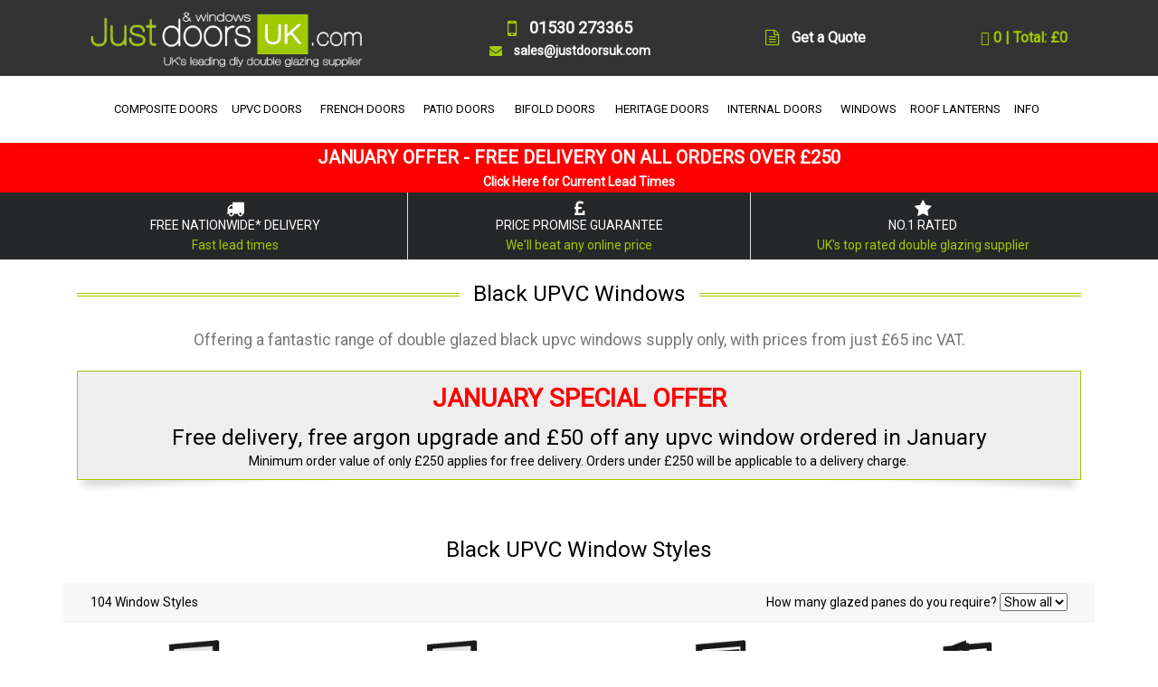

--- FILE ---
content_type: text/html; charset=UTF-8
request_url: https://justdoorsuk.com/black-windows.php
body_size: 9421
content:
<!DOCTYPE html>
<html lang="en">
  <head>
  <meta name="fragment" content="!">
     <!-- Global site tag (gtag.js) - Google Analytics -->
<script async src="https://www.googletagmanager.com/gtag/js?id=UA-4265596-1"></script>
<script>
  window.dataLayer = window.dataLayer || [];
  function gtag(){dataLayer.push(arguments);}
  gtag('js', new Date());

  gtag('config', 'UA-4265596-1');
</script>
<!-- Google tag (gtag.js) -->
<script async src="https://www.googletagmanager.com/gtag/js?id=AW-1040371075"></script>
<script>
  window.dataLayer = window.dataLayer || [];
  function gtag(){dataLayer.push(arguments);}
  gtag('js', new Date());

  gtag('config', 'AW-1040371075');
</script>

  <title>Black UPVC Windows</title>
  <meta name="description" content="Offering made to measure Black UPVC Windows from the UK's Leading Double Glazing Supplier, prices from £65 inc VAT. Delivered within 5-15 working days and ready to install.">
  <meta name="keywords" content="black upvc windows">
  <meta name="ROBOTS" content="ALL">
  <!-- Required Meta Tags Always Come First -->
    <meta charset="utf-8">
    <meta name="viewport" content="width=device-width, initial-scale=1, shrink-to-fit=no">
    <meta http-equiv="x-ua-compatible" content="ie=edge">
    
    <meta name="revisit-after" content="7 Days">

    <!-- Favicon -->
    <link rel="shortcut icon" href="https://www.justdoorsuk.com/favicon.ico" type="image/x-icon" />
<meta name="p:domain_verify" content="eabf5cd410a3aa81f24bf0042d3c2b0f"/>
    <!-- Google Fonts -->
<link rel="preconnect" href="https://fonts.gstatic.com"> 
<link href="https://fonts.googleapis.com/css2?family=Roboto&display=swap" rel="stylesheet">

    <!-- CSS Global Compulsory -->
    <link rel="stylesheet" type="text/css" href="https://www.justdoorsuk.com/bootstrap/4/css/bootstrap.min.css" />
    <!-- CSS Implementing Plugins -->
    <link rel="stylesheet" href="https://www.justdoorsuk.com/html/assets/css/style-min.css">
    <link rel="stylesheet" href="https://www.justdoorsuk.com/html/assets/vendor/hamburgers/hamburgers.min.css">
    <link rel="stylesheet" href="https://www.justdoorsuk.com/html/assets/vendor/hs-megamenu/src/hs.megamenu.css">
    <link rel="stylesheet" href="https://www.justdoorsuk.com/html/assets/vendor/animate-min.css">
<link rel="stylesheet" href="https://cdnjs.cloudflare.com/ajax/libs/font-awesome/4.7.0/css/font-awesome.min.css">

    <!-- CSS Unify Theme -->
    <link rel="stylesheet" href="https://www.justdoorsuk.com/html/e-commerce/assets/css/styles.e-commerce-min.css">  <script
  src="https://code.jquery.com/jquery-3.3.1.min.js"
  integrity="sha256-FgpCb/KJQlLNfOu91ta32o/NMZxltwRo8QtmkMRdAu8="
  crossorigin="anonymous"></script>
    <!-- JS Unify -->
<script
  src="https://code.jquery.com/jquery-migrate-3.1.0.min.js"	
  integrity="sha256-ycJeXbll9m7dHKeaPbXBkZH8BuP99SmPm/8q5O+SbBc="
  crossorigin="anonymous"></script>
<script type="text/javascript" src="https://www.justdoorsuk.com/bootstrap/4/js/popper.min.js"></script>
<script src="https://stackpath.bootstrapcdn.com/bootstrap/4.3.1/js/bootstrap.min.js" integrity="sha384-JjSmVgyd0p3pXB1rRibZUAYoIIy6OrQ6VrjIEaFf/nJGzIxFDsf4x0xIM+B07jRM" crossorigin="anonymous"></script>
    <!-- JS Implementing Plugins -->
<script type="text/javascript" src="https://www.justdoorsuk.com/html/assets/vendor/hs-megamenu/src/hs.megamenu.js"></script>
    <!-- JS Unify -->
<script type="text/javascript" src="https://www.justdoorsuk.com/html/assets/js/hs.core.js"></script>
<script type="text/javascript" src="https://www.justdoorsuk.com/html/assets/js/components/hs.header-min.js"></script>
<script type="text/javascript" src="https://www.justdoorsuk.com/html/assets/js/helpers/hs.hamburgers.js"></script>
<script type="text/javascript" src="ScriptLibrary/dmxDataBindings.js"></script>
<script type="text/javascript" src="ScriptLibrary/dmxDataSet.js"></script>
<script type="text/javascript" src="ScriptLibrary/dmxServerAction.js"></script>
<script type="text/javascript" src="ScriptLibrary/dmxDataFilters.js"></script>
  </head>

  <body>
    <main>
      <!-- Header -->
      <header id="js-header" class="u-header u-header--static u-shadow-v19">
       <!-- Top Bar -->
        <div class="u-header__section u-header__section--hidden u-header__section--dark g-bg-gray-dark-v2 g-transition-0_3 g-py-5">
        <div class="container">
          <div class="row flex-column flex-sm-row justify-content-between align-items-center g-font-weight-600 g-color-white g-font-size-16 g-mx-0--lg">
            
            <div class="col-auto">
              <!-- Logo -->
              <a class="navbar-brand" href="https://www.justdoorsuk.com">
                <img src="https://www.justdoorsuk.com/images/just-doors-uk-logo-white.gif" width="300px" height="65px" alt="Just Doors UK Logo">
              </a>
              <!-- End Logo -->
            </div>
            <div class="col-auto"><div class="text-center"><div class="g-font-size-18">
				 <i class="fa fa-mobile g-font-size-24 g-valign-middle g-color-primary g-mr-10 g-mt-minus-2"></i>
              01530 273365<br></div>
				<div class="g-font-size-14">
              <i class="fa fa-envelope g-font-size-14 g-valign-middle g-color-primary g-mr-10 g-mt-minus-2"></i>
				sales@justdoorsuk.com</div>
				</div></div>
            <div class="col-auto">
              <i class="fa fa-file-text-o g-font-size-18 g-valign-middle g-color-primary g-mr-10 g-mt-minus-2"></i>
              <a href="https://www.justdoorsuk.com/double-glazing-quote.php" class="g-color-primary--hover g-color-white">Get a Quote</a>
            </div>
            <div class="col-auto">
               <div id="basket"><form action="/black-windows.php?" method="post">
<a href="https://www.justdoorsuk.com/cart.php" rel="nofollow"><i class="icon-basket"></i> 0 | Total: &pound;0</a>
</form></div>
            </div>
          </div>
        </div>
      </div>
       <!-- End Top Bar -->
         <div class="container">
			<div class="row justify-content-center"><div class="u-header__section u-header__section--light g-bg-white g-transition-0_3 g-py-0">
          <nav class="js-mega-menu navbar navbar-expand-lg">
            <div class="container">
              <!-- Responsive Toggle Button -->
              <button class="navbar-toggler navbar-toggler-right btn g-line-height-1 g-brd-none g-pa-0 g-top-3 g-right-0" type="button"
                      aria-label="Toggle navigation"
                      aria-expanded="false"
                      aria-controls="navBar"
                      data-toggle="collapse"
                      data-target="#navBar">
                <span class="hamburger hamburger--slider g-pr-0">
                  <span class="hamburger-box">
                    <span class="hamburger-inner"></span>
                  </span>
                </span>
              </button>
              <!-- End Responsive Toggle Button -->
              <!-- Navigation -->
              <div id="navBar" class="collapse navbar-collapse align-items-center flex-sm-row g-pt-15 g-pt-0--lg">
                <ul class="navbar-nav">

                  <li class="hs-has-mega-menu nav-item" data-animation-in="fadeIn" data-animation-out="fadeOut" data-position="right">
                    <a id="mega-menu-label-2" class="nav-link text-uppercase g-color-primary--hover g-px-5 g-py-20" href="https://www.justdoorsuk.com/composite-doors.php" aria-haspopup="true" aria-expanded="false">
                      COMPOSITE DOORS
                    
                    </a>
                    <!-- Mega Menu -->
                    <div class="w-100 hs-mega-menu u-shadow-v11 g-text-transform-none g-brd-top g-brd-primary g-brd-top-2 g-bg-white g-mt-17 animated hs-position-right fadeOut" aria-labelledby="mega-menu-label-2" style="display: none;">
                      <div class="row no-gutters">
                        <div class="col-md-3 col-lg-3 g-mb-30 g-mb-0--md">
                          <div class="g-pa-20">
                            <!-- Links -->
                            <span class="d-block g-font-weight-500 text-uppercase mb-2 g-px-20">  <i class="fa fa-angle-right g-mr-5 g-font-size-11 text-muted"></i>Composite Door Range</span>
                            <ul class="list-unstyled">
								
                             <li class="dropdown-item">
                        <a id="nav-link--pages--single-product" class="nav-link g-color-gray-dark-v4" href="https://www.justdoorsuk.com/configurator.php" 
                          target="_blank"
                           aria-haspopup="true"
                           aria-expanded="false"
                           aria-controls="nav-submenu--pages--single-product">
                          Design & Price Your Door
                        </a>
                      </li>
                      
                      <li class="dropdown-item">
                        <a id="nav-link--pages--single-product" class="nav-link g-color-gray-dark-v4" href="https://www.justdoorsuk.com/composite-front-doors.php"
                           aria-haspopup="true"
                           aria-expanded="false"
                           aria-controls="nav-submenu--pages--single-product">
                          Composite Front Doors
                        </a>
                      </li>

                      <li class="dropdown-item">
                        <a id="nav-link--pages--single-product" class="nav-link g-color-gray-dark-v4" href="https://www.justdoorsuk.com/modern-composite-doors.php"
                           aria-haspopup="true"
                           aria-expanded="false"
                           aria-controls="nav-submenu--pages--single-product">
                          Modern Composite Doors
                        </a>
                      </li>

                      <li class="dropdown-item">
                        <a id="nav-link--pages--single-product" class="nav-link g-color-gray-dark-v4" href="https://www.justdoorsuk.com/composite-back-doors.php"
                           aria-haspopup="true"
                           aria-expanded="false"
                           aria-controls="nav-submenu--pages--single-product">
                          Composite Back Doors
                        </a>

                      </li>
                      
                      <li class="dropdown-item">
                        <a id="nav-link--pages--single-product" class="nav-link g-color-gray-dark-v4" href="https://www.justdoorsuk.com/solid-composite-doors.php"
                           aria-haspopup="true"
                           aria-expanded="false"
                           aria-controls="nav-submenu--pages--single-product">
                          Solidor Timber Composite Doors
                        </a>
                      </li>
								<li class="dropdown-item">
                        <a id="nav-link--pages--single-product" class="nav-link g-color-gray-dark-v4" href="https://www.justdoorsuk.com/virtu-al-composite-doors.php"
                           aria-haspopup="true"
                           aria-expanded="false"
                           aria-controls="nav-submenu--pages--single-product">
                          Smooth Composite Doors
                        </a>
                      </li>
								
								 <li class="dropdown-item">
                        <a id="nav-link--pages--single-product" class="nav-link g-color-gray-dark-v4" href="https://www.justdoorsuk.com/composite-stable-doors.php"
                           aria-haspopup="true"
                           aria-expanded="false"
                           aria-controls="nav-submenu--pages--single-product">
                          Composite Stable Doors
                        </a>
                      </li>

                      <li class="dropdown-item">
                        <a id="nav-link--pages--single-product" class="nav-link g-color-gray-dark-v4" href="https://www.justdoorsuk.com/composite-fire-doors.php"
                           aria-haspopup="true"
                           aria-expanded="false"
                           aria-controls="nav-submenu--pages--single-product">
                          Composite Internal Fire Doors <span class="u-label g-rounded-3 g-font-size-12 g-bg-lightred g-py-3 g-pos-rel g-top-minus-1 g-ml-5">FD30S</span>
                        </a>
                      </li>
								 <li class="dropdown-item">
                        <a id="nav-link--pages--single-product" class="nav-link g-color-gray-dark-v4" href="https://www.justdoorsuk.com/external-fire-doors.php"
                           aria-haspopup="true"
                           aria-expanded="false"
                           aria-controls="nav-submenu--pages--single-product">
                          Composite External Fire Doors <span class="u-label g-rounded-3 g-font-size-12 g-bg-lightred g-py-3 g-pos-rel g-top-minus-1 g-ml-5">FD30S</span>
                        </a>
                      </li>
                       <li class="dropdown-item">
                        <a id="nav-link--pages--single-product" class="nav-link g-color-gray-dark-v4" href="https://www.justdoorsuk.com/side-panels.php"
                           aria-haspopup="true"
                           aria-expanded="false"
                           aria-controls="nav-submenu--pages--single-product">
                          Side Panels for Doors
                        </a>
                      </li>
                       <li class="dropdown-item">
                        <a id="nav-link--pages--single-product" class="nav-link g-color-gray-dark-v4" href="https://www.justdoorsuk.com/door-top-lights.php"
                           aria-haspopup="true"
                           aria-expanded="false"
                           aria-controls="nav-submenu--pages--single-product">
                          Top Lights
                        </a>
                      </li>
								 <li class="dropdown-item">
                        <a id="nav-link--pages--single-product" class="nav-link g-color-red" href="https://www.justdoorsuk.com/cheap-double-glazing.php"
                           aria-haspopup="true"
                           aria-expanded="false"
                           aria-controls="nav-submenu--pages--single-product">
                          Clearance & Mismeasured Doors
                        </a>
                      </li>
                            </ul>
                            <!-- End Links -->
                          </div>
                        </div>
                        
                        <div class="col-md-3 col-lg-3 g-mb-30 g-mb-0--md">
                          <div class="g-pa-20">
                            <!-- Links -->
                            <span class="d-block g-font-weight-500 text-uppercase mb-2 g-px-20"><i class="fa fa-angle-right g-mr-5 g-font-size-11 text-muted"></i>FEATURES</span>
                            <ul class="list-unstyled">
								
                             <li class="dropdown-item">
                        <a id="nav-link--pages--single-product" class="nav-link g-color-gray-dark-v4" href="https://www.justdoorsuk.com/composite-door-hardware.php"
                           aria-haspopup="true"
                           aria-expanded="false"
                           aria-controls="nav-submenu--pages--single-product">
                          Hardware & Security
                        </a>
                      </li>
                      
                      <li class="dropdown-item">
                        <a id="nav-link--pages--single-product" class="nav-link g-color-gray-dark-v4" href="https://www.justdoorsuk.com/glass-designs.php"
                           aria-haspopup="true"
                           aria-expanded="false"
                           aria-controls="nav-submenu--pages--single-product">
                          Decorative Glazing Patterns
                        </a>
                      </li>

                      <li class="dropdown-item">
                        <a id="nav-link--pages--single-product" class="nav-link g-color-gray-dark-v4" href="https://www.justdoorsuk.com/colours.php"
                           aria-haspopup="true"
                           aria-expanded="false"
                           aria-controls="nav-submenu--pages--single-product">
                          Colours
                        </a>
                      </li>

                      <li class="dropdown-item">
                        <a id="nav-link--pages--single-product" class="nav-link g-color-gray-dark-v4" href="https://www.justdoorsuk.com/composite-door-gallery.php"
                           aria-haspopup="true"
                           aria-expanded="false"
                           aria-controls="nav-submenu--pages--single-product">
                          Photo Gallery
                        </a>
                      </li>			
                            </ul><span class="d-block g-color-red g-font-size-16 g-font-weight-500 text-uppercase mb-2 g-mt-20 g-px-20">Special Offer</span><span class="d-block g-font-weight-500 mb-2 g-px-20">Order a composite front and back door and receive £300 off</span>
                            <!-- End Links -->
                          </div>
                        </div>
                        <div class="col-md-6 col-lg-6 g-min-height-400 g-bg-size-cover g-bg-pos-center" data-bg-img-src="https://www.justdoorsuk.com/images/mega-menu-bg-comp.jpg" style="background-image: url(https://www.justdoorsuk.com/images/mega-menu-bg-comp.jpg);">
                          <article class="g-pa-20"><div class="menu-bg">
                            <span class="d-block g-color-red g-font-size-20 g-font-weight-700 text-uppercase g-pa-5">Special Offer - £130 Off</span>
                            <span class="d-block g-color-black g-font-size-25 g-font-weight-700 g-pa-5">4 Square Composite Door Range</span>
                            <span class="d-block g-color-gray-dark-v2 g-font-size-20 g-font-weight-700 g-pa-5">Now from £644.00 inc VAT</span></div>
                            <a class="u-link-v2" href="https://www.justdoorsuk.com/4-square-composite-doors.php"></a>
                          </article>
                        </div>
                                         </div>
                    </div>
                    <!-- End Mega Menu -->
                  </li>
					
					<li class="hs-has-mega-menu nav-item g-mx-5--lg g-mx-5--xl" data-animation-in="fadeIn" data-animation-out="fadeOut" data-position="right">
                    <a id="mega-menu-label-2" class="nav-link text-uppercase g-color-primary--hover g-px-5 g-py-20" href="https://www.justdoorsuk.com/upvc-doors.php" aria-haspopup="true" aria-expanded="false">
                      UPVC DOORS
                      
                    </a>
                    <!-- Mega Menu -->
                    <div class="w-100 hs-mega-menu u-shadow-v11 g-text-transform-none g-brd-top g-brd-primary g-brd-top-2 g-bg-white g-mt-17 animated hs-position-right fadeOut" aria-labelledby="mega-menu-label-2" style="display: none;">
                      <div class="row no-gutters">
                        <div class="col-md-3 col-lg-3 g-mb-30 g-mb-0--md">
                          <div class="g-pa-20">
                            <!-- Links -->
                            <span class="d-block g-font-weight-500 text-uppercase mb-2 g-px-20"><i class="fa fa-angle-right g-mr-5 g-font-size-11 text-muted"></i>UPVC Door Range</span>
                            <ul class="list-unstyled">
								
                             <li class="dropdown-item">
                        <a id="nav-link--pages--single-product" class="nav-link g-color-gray-dark-v4" href="https://www.justdoorsuk.com/upvc-front-doors.php"
                           aria-haspopup="true"
                           aria-expanded="false"
                           aria-controls="nav-submenu--pages--single-product">
                          UPVC Front Doors
                        </a>
                      </li>
                      
                      <li class="dropdown-item">
                        <a id="nav-link--pages--single-product" class="nav-link g-color-gray-dark-v4" href="https://www.justdoorsuk.com/upvc-back-doors.php"
                           aria-haspopup="true"
                           aria-expanded="false"
                           aria-controls="nav-submenu--pages--single-product">
                          UPVC Back Doors
                        </a>
                      </li>

                      <li class="dropdown-item">
                        <a id="nav-link--pages--single-product" class="nav-link g-color-gray-dark-v4" href="https://www.justdoorsuk.com/cottage-doors.php"
                           aria-haspopup="true"
                           aria-expanded="false"
                           aria-controls="nav-submenu--pages--single-product">
                          UPVC Cottage Doors
                        </a>
                      </li>

                      <li class="dropdown-item">
                        <a id="nav-link--pages--single-product" class="nav-link g-color-gray-dark-v4" href="https://www.justdoorsuk.com/upvc-stable-doors.php"
                           aria-haspopup="true"
                           aria-expanded="false"
                           aria-controls="nav-submenu--pages--single-product">
                          UPVC Stable Doors
                        </a>

                      </li>
								
                       <li class="dropdown-item">
                        <a id="nav-link--pages--single-product" class="nav-link g-color-gray-dark-v4" href="https://www.justdoorsuk.com/side-panels.php" rel="nofollow"
                           aria-haspopup="true"
                           aria-expanded="false"
                           aria-controls="nav-submenu--pages--single-product">
                          Side Panels for Doors
                        </a>
                      </li>
								
                       <li class="dropdown-item">
                        <a id="nav-link--pages--single-product" class="nav-link g-color-gray-dark-v4" href="https://www.justdoorsuk.com/door-top-lights.php" rel="nofollow"
                           aria-haspopup="true"
                           aria-expanded="false"
                           aria-controls="nav-submenu--pages--single-product">
                          Top Lights
                        </a>
                      </li>
								 <li class="dropdown-item">
                        <a id="nav-link--pages--single-product" class="nav-link g-color-red" href="https://www.justdoorsuk.com/cheap-double-glazing.php"
                           aria-haspopup="true"
                           aria-expanded="false"
                           aria-controls="nav-submenu--pages--single-product">
                          Clearance & Mismeasured Doors
                        </a>
                      </li>
                            </ul>
                            <!-- End Links -->
                          </div>
                        </div>
						  <div class="col-md-3 col-lg-3 g-mb-30 g-mb-0--md">
                          <div class="g-pa-20">
                            <!-- Links -->
                            <span class="d-block g-font-weight-500 text-uppercase mb-2 g-px-20"><i class="fa fa-angle-right g-mr-5 g-font-size-11 text-muted"></i>FEATURES</span>
                            <ul class="list-unstyled">
								
                             <li class="dropdown-item">
                        <a id="nav-link--pages--single-product" class="nav-link g-color-gray-dark-v4" href="https://www.justdoorsuk.com/upvc-door-hardware.php"
                           aria-haspopup="true"
                           aria-expanded="false"
                           aria-controls="nav-submenu--pages--single-product">
                          Hardware & Security
                        </a>
                      </li>
                      
                      <li class="dropdown-item">
                        <a id="nav-link--pages--single-product" class="nav-link g-color-gray-dark-v4" href="https://www.justdoorsuk.com/obscure-backing-glass.php"
                           aria-haspopup="true"
                           aria-expanded="false"
                           aria-controls="nav-submenu--pages--single-product">
                          Decorative Glazing Patterns
                        </a>
                      </li>

                      <li class="dropdown-item">
                        <a id="nav-link--pages--single-product" class="nav-link g-color-gray-dark-v4" href="https://www.justdoorsuk.com/profile-colours.php"
                           aria-haspopup="true"
                           aria-expanded="false"
                           aria-controls="nav-submenu--pages--single-product">
                          Colours
                        </a>
                      </li>

                      <li class="dropdown-item">
                        <a id="nav-link--pages--single-product" class="nav-link g-color-gray-dark-v4" href="https://www.justdoorsuk.com/upvc-front-door-gallery.php"
                           aria-haspopup="true"
                           aria-expanded="false"
                           aria-controls="nav-submenu--pages--single-product">
                          Front Door Photo Gallery
                        </a>

                      </li>
                      <li class="dropdown-item">
                        <a id="nav-link--pages--single-product" class="nav-link g-color-gray-dark-v4" href="https://www.justdoorsuk.com/upvc-back-door-gallery.php"
                           aria-haspopup="true"
                           aria-expanded="false"
                           aria-controls="nav-submenu--pages--single-product">
                          Back Door Photo Gallery
                        </a>

                      </li>	
                            </ul>
                            <!-- End Links -->
                          </div>
                        </div>

						  <div class="col-md-6 col-lg-6 g-min-height-300 g-bg-size-cover g-bg-pos-center" data-bg-img-src="https://www.justdoorsuk.com/images/mega-menu-bg-back.jpg" style="background-image: url(https://www.justdoorsuk.com/images/mega-menu-bg-back.jpg);">
                          <article class="g-pa-20"><div class="menu-bg">
                            <span class="d-block g-color-red g-font-size-20 g-font-weight-700 text-uppercase g-pa-5">Bestseller</span>
                            <span class="d-block g-color-black g-font-size-25 g-font-weight-700 g-pa-5">2xG Half Glazed UPVC Back Door</span>
                            <span class="d-block g-color-gray-dark-v2 g-font-size-20 g-font-weight-700 g-pa-5">From £499.00 inc VAT</span></div>
                            <a class="u-link-v2" href="https://www.justdoorsuk.com/upvc-order.php?product=2xg-half-glazed-flat-panel-upvc-back-door"></a>
                          </article>
                        </div>
                                         </div>
                    </div>
                    <!-- End Mega Menu -->
                  </li>
					
					<li class="hs-has-mega-menu nav-item g-mx-5--lg g-mx-5--xl" data-animation-in="fadeIn" data-animation-out="fadeOut" data-position="right">
                    <a id="mega-menu-label-2" class="nav-link text-uppercase g-color-primary--hover g-px-5 g-py-20" href="https://www.justdoorsuk.com/upvc-french-doors.php" aria-haspopup="true" aria-expanded="false">
                      FRENCH DOORS
                      
                    </a>
                    <!-- Mega Menu -->
                    <div class="w-100 hs-mega-menu u-shadow-v11 g-text-transform-none g-brd-top g-brd-primary g-brd-top-2 g-bg-white g-mt-17 animated hs-position-right fadeOut" aria-labelledby="mega-menu-label-2" style="display: none;">
                      <div class="row no-gutters">
                        <div class="col-md-3 col-lg-3 g-mb-30 g-mb-0--md">
                          <div class="g-pa-20">
                            <!-- Links -->
                            <span class="d-block g-font-weight-500 text-uppercase mb-2 g-px-20"><i class="fa fa-angle-right g-mr-5 g-font-size-11 text-muted"></i>UPVC French Door Range</span>
                            <ul class="list-unstyled">
								
                             <li class="dropdown-item">
                        <a id="nav-link--pages--single-product" class="nav-link g-color-gray-dark-v4" href="https://www.justdoorsuk.com/upvc-french-doors.php#whiteupvcfrenchdoors"
                           aria-haspopup="true"
                           aria-expanded="false"
                           aria-controls="nav-submenu--pages--single-product">
                          White French Doors
                        </a>
                      </li>
                      
                      <li class="dropdown-item">
                        <a id="nav-link--pages--single-product" class="nav-link g-color-gray-dark-v4" href="https://www.justdoorsuk.com/upvc-french-doors.php#greyupvcfrenchdoors"
                           aria-haspopup="true"
                           aria-expanded="false"
                           aria-controls="nav-submenu--pages--single-product">
                          Grey French Doors
                        </a>
                      </li>
								 <li class="dropdown-item">
                        <a id="nav-link--pages--single-product" class="nav-link g-color-gray-dark-v4" href="https://www.justdoorsuk.com/upvc-french-doors.php#blackupvcfrenchdoors"
                           aria-haspopup="true"
                           aria-expanded="false"
                           aria-controls="nav-submenu--pages--single-product">
                          Black French Doors
                        </a>
                      </li>

                      <li class="dropdown-item">
                        <a id="nav-link--pages--single-product" class="nav-link g-color-gray-dark-v4" href="https://www.justdoorsuk.com/upvc-french-doors.php#lightoakupvcfrenchdoors"
                           aria-haspopup="true"
                           aria-expanded="false"
                           aria-controls="nav-submenu--pages--single-product">
                          Golden Oak French Doors
                        </a>
                      </li>
								<li class="dropdown-item">
                        <a id="nav-link--pages--single-product" class="nav-link g-color-gray-dark-v4" href="https://www.justdoorsuk.com/upvc-french-doors.php#irishoakupvcfrenchdoors"
                           aria-haspopup="true"
                           aria-expanded="false"
                           aria-controls="nav-submenu--pages--single-product">
                          Irish Oak French Doors
                        </a>
                      </li>

                      <li class="dropdown-item">
                        <a id="nav-link--pages--single-product" class="nav-link g-color-gray-dark-v4" href="https://www.justdoorsuk.com/upvc-french-doors.php#rosewoodupvcfrenchdoors"
                           aria-haspopup="true"
                           aria-expanded="false"
                           aria-controls="nav-submenu--pages--single-product">
                          Rosewood French Doors
                        </a>

                      </li>
								<li class="dropdown-item">
                        <a id="nav-link--pages--single-product" class="nav-link g-color-gray-dark-v4" href="https://www.justdoorsuk.com/upvc-french-doors.php#creamupvcfrenchdoors"
                           aria-haspopup="true"
                           aria-expanded="false"
                           aria-controls="nav-submenu--pages--single-product">
                          Cream French Doors
                        </a>

                      </li>
								<li class="dropdown-item">
                        <a id="nav-link--pages--single-product" class="nav-link g-color-gray-dark-v4" href="https://www.justdoorsuk.com/upvc-french-doors.php#chartwellgreenupvcfrenchdoors"
                           aria-haspopup="true"
                           aria-expanded="false"
                           aria-controls="nav-submenu--pages--single-product">
                          Chartwell Green French Doors
                        </a>

                      </li>
								 <li class="dropdown-item">
                        <a id="nav-link--pages--single-product" class="nav-link g-color-red" href="https://www.justdoorsuk.com/cheap-double-glazing.php"
                           aria-haspopup="true"
                           aria-expanded="false"
                           aria-controls="nav-submenu--pages--single-product">
                          Clearance & Mismeasured Doors
                        </a>
                      </li>
								
								</ul>
                            <!-- End Links -->
                          </div>
                        </div>
                        
                        <div class="col-md-3 col-lg-3 g-mb-30 g-mb-0--md">
							<div class="g-pa-20">
                            <!-- Links -->
                            <span class="d-block g-font-weight-500 text-uppercase mb-2 g-px-20"><i class="fa fa-angle-right g-mr-5 g-font-size-11 text-muted"></i>Aluminium French Door Range</span>
                            <ul class="list-unstyled">
								
                             <li class="dropdown-item">
                        <a id="nav-link--pages--single-product" class="nav-link g-color-gray-dark-v4" href="https://www.justdoorsuk.com/aluminium-crittall-doors.php"
                           aria-haspopup="true"
                           aria-expanded="false"
                           aria-controls="nav-submenu--pages--single-product">
                          Heritage French Doors
                        </a>
                      </li>
								</ul>
                            <!-- End Links -->
                          </div>
                          <div class="g-pa-20">
                            <!-- Links -->
                            <span class="d-block g-font-weight-500 text-uppercase mb-2 g-px-20"><i class="fa fa-angle-right g-mr-5 g-font-size-11 text-muted"></i>FEATURES</span>
                            <ul class="list-unstyled">
								
                             <li class="dropdown-item">
                        <a id="nav-link--pages--single-product" class="nav-link g-color-gray-dark-v4" href="https://www.justdoorsuk.com/upvc-door-hardware.php" rel="nofollow"
                           aria-haspopup="true"
                           aria-expanded="false"
                           aria-controls="nav-submenu--pages--single-product">
                          Hardware & Security
                        </a>
                      </li>
                      
                      <li class="dropdown-item">
                        <a id="nav-link--pages--single-product" class="nav-link g-color-gray-dark-v4" href="https://www.justdoorsuk.com/obscure-backing-glass.php" rel="nofollow"
                           aria-haspopup="true"
                           aria-expanded="false"
                           aria-controls="nav-submenu--pages--single-product">
                          Decorative Glazing Patterns
                        </a>
                      </li>

                      <li class="dropdown-item">
                        <a id="nav-link--pages--single-product" class="nav-link g-color-gray-dark-v4" href="https://www.justdoorsuk.com/profile-colours.php" rel="nofollow"
                           aria-haspopup="true"
                           aria-expanded="false"
                           aria-controls="nav-submenu--pages--single-product">
                          Colours
                        </a>
                      </li>

                      <li class="dropdown-item">
                        <a id="nav-link--pages--single-product" class="nav-link g-color-gray-dark-v4" href="https://www.justdoorsuk.com/upvc-french-door-gallery.php"
                           aria-haspopup="true"
                           aria-expanded="false"
                           aria-controls="nav-submenu--pages--single-product">
                          Photo Gallery
                        </a>

                      </li>
                            </ul>
                            <!-- End Links -->
                          </div>
                        </div>

                        <div class="col-md-6 col-lg-6 g-min-height-300 g-bg-size-cover g-bg-pos-center" data-bg-img-src="https://www.justdoorsuk.com/images/mega-menu-bg-french.jpg" style="background-image: url(https://www.justdoorsuk.com/images/mega-menu-bg-french.jpg);">
                          <article class="g-pa-20"><div class="menu-bg">
                            <span class="d-block g-color-red g-font-size-20 g-font-weight-700 text-uppercase g-pa-5">SPECIAL OFFER - £100 OFF</span>
                            <span class="d-block g-color-black g-font-size-25 g-font-weight-700 g-pa-5">UPVC French Doors in White</span>
                            <span class="d-block g-color-gray-dark-v2 g-font-size-20 g-font-weight-700 g-pa-5">From £499.00 inc VAT</span></div>
                            <a class="u-link-v2" href="https://www.justdoorsuk.com/white-french-doors.php"></a>
                          </article>
                        </div>
                                         </div>
                    </div>
                    <!-- End Mega Menu -->
                  </li>
                  
                      
                      <li class="hs-has-mega-menu nav-item g-mx-5--lg g-mx-5--xl" data-animation-in="fadeIn" data-animation-out="fadeOut" data-position="right">
                    <a id="mega-menu-label-2" class="nav-link text-uppercase g-color-primary--hover g-px-5 g-py-20" href="https://www.justdoorsuk.com/upvc-patio-doors.php" aria-haspopup="true" aria-expanded="false">
                      PATIO DOORS 
                      
                    </a>
                    <!-- Mega Menu -->
                    <div class="w-100 hs-mega-menu u-shadow-v11 g-text-transform-none g-brd-top g-brd-primary g-brd-top-2 g-bg-white g-mt-17 animated hs-position-right fadeOut" aria-labelledby="mega-menu-label-2" style="display: none;">
                      <div class="row no-gutters">
                        <div class="col-md-3 col-lg-3 g-mb-30 g-mb-0--md">
                          <div class="g-pa-20">
                            <!-- Links -->
                            <span class="d-block g-font-weight-500 text-uppercase mb-2 g-px-20"><i class="fa fa-angle-right g-mr-5 g-font-size-11 text-muted"></i>UPVC Patio Door Range</span>
                            <ul class="list-unstyled">
								
                             <li class="dropdown-item">
                        <a id="nav-link--pages--single-product" class="nav-link g-color-gray-dark-v4" href="https://www.justdoorsuk.com/upvc-patio-doors.php#whiteupvcpatiodoors"
                           aria-haspopup="true"
                           aria-expanded="false"
                           aria-controls="nav-submenu--pages--single-product">
                          White Patio Doors
                        </a>
                      </li>
                      
                      <li class="dropdown-item">
                        <a id="nav-link--pages--single-product" class="nav-link g-color-gray-dark-v4" href="https://www.justdoorsuk.com/upvc-patio-doors.php#greyupvcpatiodoors"
                           aria-haspopup="true"
                           aria-expanded="false"
                           aria-controls="nav-submenu--pages--single-product">
                          Grey Patio Doors
                        </a>
                      </li>
								
						 <li class="dropdown-item">
                        <a id="nav-link--pages--single-product" class="nav-link g-color-gray-dark-v4" href="https://www.justdoorsuk.com/upvc-patio-doors.php#blackupvcpatiodoors"
                           aria-haspopup="true"
                           aria-expanded="false"
                           aria-controls="nav-submenu--pages--single-product">
                          Black Patio Doors
                        </a>
                      </li>		

                      <li class="dropdown-item">
                        <a id="nav-link--pages--single-product" class="nav-link g-color-gray-dark-v4" href="https://www.justdoorsuk.com/upvc-patio-doors.php#lightoakupvcpatiodoors"
                           aria-haspopup="true"
                           aria-expanded="false"
                           aria-controls="nav-submenu--pages--single-product">
                          Golden Oak Patio Doors
                        </a>
                      </li>
								
								 <li class="dropdown-item">
                        <a id="nav-link--pages--single-product" class="nav-link g-color-gray-dark-v4" href="https://www.justdoorsuk.com/upvc-patio-doors.php#irishoakupvcpatiodoors"
                           aria-haspopup="true"
                           aria-expanded="false"
                           aria-controls="nav-submenu--pages--single-product">
                          Irish Oak Patio Doors
                        </a>
                      </li>

                      <li class="dropdown-item">
                        <a id="nav-link--pages--single-product" class="nav-link g-color-gray-dark-v4" href="https://www.justdoorsuk.com/upvc-patio-doors.php#rosewoodupvcpatiodoors"
                           aria-haspopup="true"
                           aria-expanded="false"
                           aria-controls="nav-submenu--pages--single-product">
                          Rosewood Patio Doors
                        </a>

                      </li>
								 <li class="dropdown-item">
                        <a id="nav-link--pages--single-product" class="nav-link g-color-gray-dark-v4" href="https://www.justdoorsuk.com/upvc-patio-doors.php#creamupvcpatiodoors"
                           aria-haspopup="true"
                           aria-expanded="false"
                           aria-controls="nav-submenu--pages--single-product">
                          Cream Patio Doors
                        </a>
                      </li>
								
								 <li class="dropdown-item">
                        <a id="nav-link--pages--single-product" class="nav-link g-color-gray-dark-v4" href="https://www.justdoorsuk.com/upvc-patio-doors.php#chartwellgreenupvcpatiodoors"
                           aria-haspopup="true"
                           aria-expanded="false"
                           aria-controls="nav-submenu--pages--single-product">
                          Chartwell Green Patio Doors
                        </a>
                      </li>
								
								</ul>
                            <!-- End Links -->
                          </div>
                        </div>
                        
                       <div class="col-md-3 col-lg-3 g-mb-30 g-mb-0--md">
						   <div class="g-pa-20">
                            <!-- Links -->
                            <span class="d-block g-font-weight-500 text-uppercase mb-2 g-px-20"><i class="fa fa-angle-right g-mr-5 g-font-size-11 text-muted"></i>Aluminium Sliding Patio Door Range</span>
                            <ul class="list-unstyled">
								
                             <li class="dropdown-item">
                        <a id="nav-link--pages--single-product" class="nav-link g-color-gray-dark-v4" href="https://www.justdoorsuk.com/aluminium-patio-sliding-doors.php"
                           aria-haspopup="true"
                           aria-expanded="false"
                           aria-controls="nav-submenu--pages--single-product">
                          Aluminium Sliding Patio Doors
                        </a>
                      </li>
								</ul>
                            <!-- End Links -->
                          </div>
                          <div class="g-pa-20">
                            <!-- Links -->
                            <span class="d-block g-font-weight-500 text-uppercase mb-2 g-px-20"><i class="fa fa-angle-right g-mr-5 g-font-size-11 text-muted"></i>FEATURES</span>
                            <ul class="list-unstyled">
								
                             <li class="dropdown-item">
                        <a id="nav-link--pages--single-product" class="nav-link g-color-gray-dark-v4" href="https://www.justdoorsuk.com/patio-door-hardware.php"
                           aria-haspopup="true"
                           aria-expanded="false"
                           aria-controls="nav-submenu--pages--single-product">
                          Hardware & Security
                        </a>
                      </li>
                      
                      <li class="dropdown-item">
                        <a id="nav-link--pages--single-product" class="nav-link g-color-gray-dark-v4" href="https://www.justdoorsuk.com/obscure-backing-glass.php" rel="nofollow"
                           aria-haspopup="true"
                           aria-expanded="false"
                           aria-controls="nav-submenu--pages--single-product">
                          Decorative Glazing Patterns
                        </a>
                      </li>

                      <li class="dropdown-item">
                        <a id="nav-link--pages--single-product" class="nav-link g-color-gray-dark-v4" href="https://www.justdoorsuk.com/profile-colours.php" rel="nofollow"
                           aria-haspopup="true"
                           aria-expanded="false"
                           aria-controls="nav-submenu--pages--single-product">
                          Colours
                        </a>
                      </li>

                      <li class="dropdown-item">
                        <a id="nav-link--pages--single-product" class="nav-link g-color-gray-dark-v4" href="https://www.justdoorsuk.com/upvc-patio-door-gallery.php"
                           aria-haspopup="true"
                           aria-expanded="false"
                           aria-controls="nav-submenu--pages--single-product">
                          Photo Gallery
                        </a>

                      </li>
                            </ul>
                            <!-- End Links -->
                          </div>
                        </div>

                        <div class="col-md-6 col-lg-6 g-min-height-300 g-bg-size-cover g-bg-pos-center" data-bg-img-src="https://justdoorsuk.com/images/mega-menu-bg-patio.jpg" style="background-image: url(https://justdoorsuk.com/images/mega-menu-bg-patio.jpg);">
                          <article class="g-pa-20"><div class="menu-bg">
                            <span class="d-block g-color-red g-font-size-20 g-font-weight-700 text-uppercase g-pa-5">SPECIAL OFFER - £50 OFF</span>
                            <span class="d-block g-color-black g-font-size-25 g-font-weight-700 g-pa-5">2 Pane Sliding Patio Doors in White</span>
                            <span class="d-block g-color-gray-dark-v2 g-font-size-20 g-font-weight-700 g-pa-5">From £845.00 inc VAT</span></div>
                            <a class="u-link-v2" href="https://www.justdoorsuk.com/2-pane-patio-doors.php"></a>
                          </article>
                        </div>
                                         </div>
                    </div>
                    <!-- End Mega Menu -->
                  </li>
                  <li class="nav-item g-mx-5--lg g-mx-5--xl" >
                    <a id="mega-menu-label-2" class="nav-link text-uppercase g-color-primary--hover g-py-20" href="https://www.justdoorsuk.com/aluminium-bifold-doors.php" aria-haspopup="true" aria-expanded="false">BIFOLD DOORS</a>
                   
                  </li>
					<li class="nav-item hs-has-sub-menu g-mx-5--lg g-mx-5--xl">
                    <a id="nav-link--pages" class="nav-link text-uppercase g-color-primary--hover g-px-5 g-py-20" href=""
                       aria-haspopup="true"
                       aria-expanded="false"
                       aria-controls="nav-submenu--pages">
                      HERITAGE DOORS
                    </a>
                    <ul class="hs-sub-menu list-unstyled u-shadow-v11 g-min-width-220 g-brd-top g-brd-primary g-brd-top-2 g-mt-15" id="nav-submenu--pages"
                        aria-labelledby="nav-link--pages">
                        <li class="dropdown-item">
                        <a id="nav-link--pages--single-product" class="nav-link g-color-gray-dark-v4" href="https://www.justdoorsuk.com/aluminium-crittall-doors.php"
                           aria-haspopup="true"
                           aria-expanded="false"
                           aria-controls="nav-submenu--pages--single-product">
                          Heritage External Doors
                        </a>
                      </li> 
                     
                                    
                       <li class="dropdown-item">
                        <a id="nav-link--pages--single-product" class="nav-link g-color-gray-dark-v4" href="https://www.justdoorsuk.com/aluminium-internal-doors.php"
                           aria-haspopup="true"
                           aria-expanded="false"
                           aria-controls="nav-submenu--pages--single-product">
                          Heritage Internal Doors
                        </a>
                      </li>                                        
				  </ul>
				  </li>
					<li class="nav-item hs-has-sub-menu g-mx-5--lg g-mx-5--xl">
                    <a id="nav-link--pages" class="nav-link text-uppercase g-color-primary--hover g-px-5 g-py-20" href=""
                       aria-haspopup="true"
                       aria-expanded="false"
                       aria-controls="nav-submenu--pages">
                      INTERNAL DOORS
                    </a>
                    <ul class="hs-sub-menu list-unstyled u-shadow-v11 g-min-width-220 g-brd-top g-brd-primary g-brd-top-2 g-mt-15" id="nav-submenu--pages"
                        aria-labelledby="nav-link--pages">
                        <li class="dropdown-item">
                        <a id="nav-link--pages--single-product" class="nav-link g-color-gray-dark-v4" href="https://www.justdoorsuk.com/aluminium-internal-doors.php"
                           aria-haspopup="true"
                           aria-expanded="false"
                           aria-controls="nav-submenu--pages--single-product">
                          Aluminium Internal Doors
                        </a>
                      </li> 
                     
                                    
                      <li class="dropdown-item">
                        <a id="nav-link--pages--single-product" class="nav-link g-color-gray-dark-v4" href="https://www.justdoorsuk.com/composite-fire-doors.php"
                           aria-haspopup="true"
                           aria-expanded="false"
                           aria-controls="nav-submenu--pages--single-product">
                           Composite Internal Fire Doors <span class="u-label g-rounded-3 g-font-size-12 g-bg-lightred g-py-3 g-pos-rel g-top-minus-1 g-ml-5">FD30S</span>
                        </a>
                      </li>                                          
				  </ul>
				  </li>
					  
                      <li class="hs-has-mega-menu nav-item g-mx-5--lg g-mx-5--xl" data-animation-in="fadeIn" data-animation-out="fadeOut" data-position="right">
                    <a id="mega-menu-label-2" class="nav-link text-uppercase g-color-primary--hover g-px-5 g-py-20" href="https://www.justdoorsuk.com/diy-windows.php" aria-haspopup="true" aria-expanded="false">
                      WINDOWS 
                    </a>
                    <!-- Mega Menu -->
                    
                    <div class="w-100 hs-mega-menu u-shadow-v11 g-text-transform-none g-brd-top g-brd-primary g-brd-top-2 g-bg-white g-mt-17 animated hs-position-right fadeOut" aria-labelledby="mega-menu-label-2" style="display: none;">
                      <div class="row no-gutters">
                        <div class="col-md-3 col-lg-3 g-mb-30 g-mb-0--md">
                          <div class="g-pa-20">
                            <!-- Links -->
                            <span class="d-block g-font-weight-500 text-uppercase mb-2 g-px-20"><i class="fa fa-angle-right g-mr-5 g-font-size-11 text-muted"></i>UPVC Window Range</span>
                            <ul class="list-unstyled">
                      <li class="dropdown-item">
                        <a id="nav-link--pages--single-product" class="nav-link g-color-gray-dark-v4" href="https://www.justdoorsuk.com/diy-windows.php"
                           aria-haspopup="true"
                           aria-expanded="false"
                           aria-controls="nav-submenu--pages--single-product">
                          UPVC Casement Windows
                        </a>
                      </li>

                      <li class="dropdown-item">
                        <a id="nav-link--pages--single-product" class="nav-link g-color-gray-dark-v4" href="https://www.justdoorsuk.com/flush-sash-windows.php"
                           aria-haspopup="true"
                           aria-expanded="false"
                           aria-controls="nav-submenu--pages--single-product">
                          UPVC Flush Casement Windows
                        </a>
                      </li>
								
						 <li class="dropdown-item">
                        <a id="nav-link--pages--single-product" class="nav-link g-color-gray-dark-v4" href="https://www.justdoorsuk.com/triple-glazed-windows.php"
                           aria-haspopup="true"
                           aria-expanded="false"
                           aria-controls="nav-submenu--pages--single-product">
                          UPVC Triple Glazed Windows
                        </a>
                      </li>		

                      <li class="dropdown-item">
                        <a id="nav-link--pages--single-product" class="nav-link g-color-gray-dark-v4" href="https://www.justdoorsuk.com/bay-windows.php"
                           aria-haspopup="true"
                           aria-expanded="false"
                           aria-controls="nav-submenu--pages--single-product">
                          Bow & Bay Windows
                        </a>

                      </li>
                      
                      <li class="dropdown-item">
                        <a id="nav-link--pages--single-product" class="nav-link g-color-gray-dark-v4" href="https://www.justdoorsuk.com/upvc-sash-windows.php"
                           aria-haspopup="true"
                           aria-expanded="false"
                           aria-controls="nav-submenu--pages--single-product">
                          Vertical Sliding Sash Windows
                        </a>
                      </li>

                      <li class="dropdown-item">
                        <a id="nav-link--pages--single-product" class="nav-link g-color-gray-dark-v4" href="https://www.justdoorsuk.com/tilt-turn-windows.php"
                           aria-haspopup="true"
                           aria-expanded="false"
                           aria-controls="nav-submenu--pages--single-product">
                          Tilt & Turn Windows
                        </a>
                      </li>
                           <li class="dropdown-divider"></li>
                            <li class="dropdown-item">
                        <a id="nav-link--pages--single-product" class="nav-link g-color-gray-dark-v4" href="https://www.justdoorsuk.com/white-windows.php"
                           aria-haspopup="true"
                           aria-expanded="false"
                           aria-controls="nav-submenu--pages--single-product">
                          White UPVC Windows
                        </a>
                      </li>
                          <li class="dropdown-item">
                        <a id="nav-link--pages--single-product" class="nav-link g-color-gray-dark-v4" href="https://www.justdoorsuk.com/grey-windows.php"
                           aria-haspopup="true"
                           aria-expanded="false"
                           aria-controls="nav-submenu--pages--single-product">
                          Grey UPVC Windows
                        </a>
                      </li>
								<li class="dropdown-item">
                        <a id="nav-link--pages--single-product" class="nav-link g-color-gray-dark-v4" href="https://www.justdoorsuk.com/agate-grey-windows.php"
                           aria-haspopup="true"
                           aria-expanded="false"
                           aria-controls="nav-submenu--pages--single-product">
                          Agate Grey UPVC Windows
                        </a>
                      </li>
								 <li class="dropdown-item">
                        <a id="nav-link--pages--single-product" class="nav-link g-color-gray-dark-v4" href="https://www.justdoorsuk.com/black-windows.php"
                           aria-haspopup="true"
                           aria-expanded="false"
                           aria-controls="nav-submenu--pages--single-product">
                          Black UPVC Windows
                        </a>
                      </li>
                           <li class="dropdown-item">
                        <a id="nav-link--pages--single-product" class="nav-link g-color-gray-dark-v4" href="https://www.justdoorsuk.com/oak-windows.php"
                           aria-haspopup="true"
                           aria-expanded="false"
                           aria-controls="nav-submenu--pages--single-product">
                          Oak UPVC Windows
                        </a>
                      </li>
								 <li class="dropdown-item">
                        <a id="nav-link--pages--single-product" class="nav-link g-color-gray-dark-v4" href="https://www.justdoorsuk.com/irish-oak-windows.php"
                           aria-haspopup="true"
                           aria-expanded="false"
                           aria-controls="nav-submenu--pages--single-product">
                          Irish Oak UPVC Windows
                        </a>
                      </li>
                           
                            <li class="dropdown-item">
                        <a id="nav-link--pages--single-product" class="nav-link g-color-gray-dark-v4" href="https://www.justdoorsuk.com/rosewood-windows.php"
                           aria-haspopup="true"
                           aria-expanded="false"
                           aria-controls="nav-submenu--pages--single-product">
                          Rosewood UPVC Windows
                        </a>
                      </li>
                          
                           
                          
                           <li class="dropdown-item">
                        <a id="nav-link--pages--single-product" class="nav-link g-color-gray-dark-v4" href="https://www.justdoorsuk.com/cream-windows.php"
                           aria-haspopup="true"
                           aria-expanded="false"
                           aria-controls="nav-submenu--pages--single-product">
                          Cream UPVC Windows
                        </a>
                      </li>
                          
                           <li class="dropdown-item">
                        <a id="nav-link--pages--single-product" class="nav-link g-color-gray-dark-v4" href="https://www.justdoorsuk.com/chartwell-green-windows.php"
                           aria-haspopup="true"
                           aria-expanded="false"
                           aria-controls="nav-submenu--pages--single-product">
                          Chartwell Green UPVC Windows
                        </a>
                      </li>
                          
                          
								 <li class="dropdown-item">
                        <a id="nav-link--pages--single-product" class="nav-link g-color-red" href="https://www.justdoorsuk.com/cheap-double-glazing.php"
                           aria-haspopup="true"
                           aria-expanded="false"
                           aria-controls="nav-submenu--pages--single-product">
                          Clearance & Mismeasured Windows
                        </a>
                      </li>
                           
                            </ul>
                            <!-- End Links -->
                          </div>
                        </div>
                        
                        <div class="col-md-3 col-lg-3 g-mb-30 g-mb-0--md">
							<div class="g-pa-20">
                            <!-- Links -->
                            <span class="d-block g-font-weight-500 text-uppercase mb-2 g-px-20"><i class="fa fa-angle-right g-mr-5 g-font-size-11 text-muted"></i>Aluminium Window Range</span>
                            <ul class="list-unstyled">
								
                             <li class="dropdown-item">
                        <a id="nav-link--pages--single-product" class="nav-link g-color-gray-dark-v4" href="https://www.justdoorsuk.com/aluminium-windows.php"
                           aria-haspopup="true"
                           aria-expanded="false"
                           aria-controls="nav-submenu--pages--single-product">
                          Aluminium Windows
                        </a>
                      </li>
								</ul>
                            <!-- End Links -->
                          </div>
                          <div class="g-pa-20">
                            <!-- Links -->
                            <span class="d-block g-font-weight-500 text-uppercase mb-2 g-px-20"><i class="fa fa-angle-right g-mr-5 g-font-size-11 text-muted"></i>FEATURES</span>
                            <ul class="list-unstyled">
								
                      <li class="dropdown-item">
                        <a id="nav-link--pages--single-product" class="nav-link g-color-gray-dark-v4" href="https://www.justdoorsuk.com/obscure-backing-glass.php" rel="nofollow"
                           aria-haspopup="true"
                           aria-expanded="false"
                           aria-controls="nav-submenu--pages--single-product">
                          Decorative Glazing Patterns
                        </a>
                      </li>

                      <li class="dropdown-item">
                        <a id="nav-link--pages--single-product" class="nav-link g-color-gray-dark-v4" href="https://www.justdoorsuk.com/profile-colours.php" rel="nofollow"
                           aria-haspopup="true"
                           aria-expanded="false"
                           aria-controls="nav-submenu--pages--single-product">
                          Colours
                        </a>
                      </li>

                      <li class="dropdown-item">
                        <a id="nav-link--pages--single-product" class="nav-link g-color-gray-dark-v4" href="https://www.justdoorsuk.com/upvc-window-gallery.php"
                           aria-haspopup="true"
                           aria-expanded="false"
                           aria-controls="nav-submenu--pages--single-product">
                          Photo Gallery
                        </a>

                      </li>
                            </ul>
                            <!-- End Links -->
                          </div>
                        </div>

                        <div class="col-md-6 col-lg-6 g-min-height-300 g-bg-size-cover g-bg-pos-center" data-bg-img-src="https://justdoorsuk.com/images/mega-menu-bg-window.jpg" style="background-image: url(https://justdoorsuk.com/images/mega-menu-bg-window.jpg);">
                          <article class="g-pa-20"><div class="menu-bg">
                            <span class="d-block g-color-red g-font-size-20 g-font-weight-700 text-uppercase g-pa-5">SPECIAL OFFER - £50 OFF ANY WINDOW</span>
                            <span class="d-block g-color-black g-font-size-25 g-font-weight-700 g-pa-5">Made to Measure UPVC Windows</span>
                            <span class="d-block g-color-red g-font-size-20 g-font-weight-700 g-pa-5">From £65.00 inc VAT</span></div>
                            <a class="u-link-v2" href="https://www.justdoorsuk.com/diy-windows.php"></a>
                          </article>
                        </div>
                                         </div>
                    </div>
                    <!-- End Mega Menu -->
					</li>   
					
					 <li class="hs-has-mega-menu nav-item" data-animation-in="fadeIn" data-animation-out="fadeOut" data-position="right">
                    <a id="mega-menu-label-2" class="nav-link text-uppercase g-color-primary--hover g-px-5 g-py-20" href="https://www.justdoorsuk.com/aluminium-roof-lanterns.php" aria-haspopup="true" aria-expanded="false">
                      ROOF LANTERNS 
                    
                    </a>
                    <!-- Mega Menu -->
                    <div class="hs-mega-menu u-shadow-v11 g-text-transform-none g-brd-top g-brd-primary g-brd-top-2 g-bg-white g-mt-17 animated hs-position-right fadeOut" aria-labelledby="mega-menu-label-2" style="display: none;">
                      <div class="row no-gutters">
                        <div class="col-md-12 col-lg-12 g-mb-30 g-mb-0--md">
                          <div class="g-pa-10">
                            <!-- Links -->
                            <ul class="list-unstyled">
								
                             <li class="dropdown-item">
                        <a id="nav-link--pages--single-product" class="nav-link g-color-gray-dark-v4" href="https://www.justdoorsuk.com/aluminium-roof-lanterns.php" 
                           aria-haspopup="true"
                           aria-expanded="false"
                           aria-controls="nav-submenu--pages--single-product">
                          Roof Lanterns
                        </a>
                      </li>
                      
                      <li class="dropdown-item">
                        <a id="nav-link--pages--single-product" class="nav-link g-color-gray-dark-v4" href="https://www.justdoorsuk.com/aluminium-flat-roof-lights.php"
                           aria-haspopup="true"
                           aria-expanded="false"
                           aria-controls="nav-submenu--pages--single-product">
                         Flat Roof Lights
                        </a>
                      </li>
                            </ul>
                            <!-- End Links -->
                          </div>
                        </div>

  
                                         </div>
                    </div>
                    <!-- End Mega Menu -->
                  </li>
						 
                  <li class="nav-item hs-has-sub-menu g-mx-5--lg g-mx-5--xl">
                    <a id="nav-link--pages" class="nav-link text-uppercase g-color-primary--hover g-px-5 g-py-20" href=""
                       aria-haspopup="true"
                       aria-expanded="false"
                       aria-controls="nav-submenu--pages">
                      INFO 
                    </a>
                    <ul class="hs-sub-menu list-unstyled u-shadow-v11 g-min-width-220 g-brd-top g-brd-primary g-brd-top-2 g-mt-25" id="nav-submenu--pages"
                        aria-labelledby="nav-link--pages">
                        <li class="dropdown-item">
                        <a id="nav-link--pages--single-product" class="nav-link g-color-black" href="https://www.justdoorsuk.com/cheap-double-glazing.php"
                           aria-haspopup="true"
                           aria-expanded="false"
                           aria-controls="nav-submenu--pages--single-product">
                          Door & Window Clearance
                        </a>
                      </li> 
                     
                                    
                      <li class="dropdown-item">
                        <a id="nav-link--pages--single-product" class="nav-link g-color-gray-dark-v4" href="https://www.justdoorsuk.com/downloads.php"
                           aria-haspopup="true"
                           aria-expanded="false"
                           aria-controls="nav-submenu--pages--single-product">
                          Tech & Downloads
                        </a>
                      </li>
                      <li class="dropdown-item">
                        <a id="nav-link--pages--single-product" class="nav-link g-color-gray-dark-v4" href="https://www.justdoorsuk.com/double-glazing-uk-delivery.php" rel="nofollow"
                           aria-haspopup="true"
                           aria-expanded="false"
                           aria-controls="nav-submenu--pages--single-product">
                          Lead Times & Delivery Info
                        </a>
                      </li>   
						
                                            <li class="dropdown-item">
                        <a id="nav-link--pages--single-product" class="nav-link g-color-gray-dark-v4" href="https://www.justdoorsuk.com/how-to-measure-doors-windows.php"
                           aria-haspopup="true"
                           aria-expanded="false"
                           aria-controls="nav-submenu--pages--single-product">
                          How to Measure Guide
                        </a>
                      </li> 
						 <li class="dropdown-item">
                        <a id="nav-link--pages--single-product" class="nav-link g-color-gray-dark-v4" href="https://www.justdoorsuk.com/double-glazing-reviews.php"
                           aria-haspopup="true"
                           aria-expanded="false"
                           aria-controls="nav-submenu--pages--single-product">
                          Customer Reviews
                        </a>
                      </li>
                      <li class="dropdown-divider"></li>
						<li class="dropdown-item">
                        <a id="nav-link--pages--single-product" class="nav-link g-color-gray-dark-v4" href="https://www.justdoorsuk.com/trade-doors-windows.php"
                           aria-haspopup="true"
                           aria-expanded="false"
                           aria-controls="nav-submenu--pages--single-product">
                          Trade Windows & Doors
                        </a>
                      </li>
						<li class="dropdown-item">
                        <a id="nav-link--pages--single-product" class="nav-link g-color-gray-dark-v4" href="https://www.justdoorsuk.com/building-regulations.php"
                           aria-haspopup="true"
                           aria-expanded="false"
                           aria-controls="nav-submenu--pages--single-product">
                          Building Regulations
                        </a>
                      </li>  
                                            <li class="dropdown-item">
                        <a id="nav-link--pages--single-product" class="nav-link g-color-gray-dark-v4" href="https://www.justdoorsuk.com/diy-double-glazing.php"
                           aria-haspopup="true"
                           aria-expanded="false"
                           aria-controls="nav-submenu--pages--single-product">
                          DIY Double Glazing
                        </a>
                      </li>                     
                      <li class="dropdown-item">
                        <a id="nav-link--pages--single-product" class="nav-link g-color-gray-dark-v4" href="https://www.justdoorsuk.com/guarantee.php" rel="nofollow"
                           aria-haspopup="true"
                           aria-expanded="false"
                           aria-controls="nav-submenu--pages--single-product">
                          Our Guarantee
                        </a>
                      </li>                
                       <li class="dropdown-item">
                        <a id="nav-link--pages--single-product" class="nav-link g-color-gray-dark-v4" href="https://www.justdoorsuk.com/feedback.php" rel="nofollow"
                           aria-haspopup="true"
                           aria-expanded="false"
                           aria-controls="nav-submenu--pages--single-product">
                          Leave Feedback
						   </a>
                      </li>                               
                      
                                           <li class="dropdown-item">
                        <a id="nav-link--pages--single-product" class="nav-link g-color-gray-dark-v4" href="https://www.justdoorsuk.com/contact-us.php"
                           aria-haspopup="true"
                           aria-expanded="false"
                           aria-controls="nav-submenu--pages--single-product">
                          Contact Us
                        </a>
                      </li>
				  </ul>
				  </li>
                </ul>
              </div>
              <!-- End Navigation -->
            </div>
          </nav>
				</div></div></div>      </header>
      <!-- End Header -->

      <!-- Features -->
<div class="g-brd-bottom g-brd-red g-bg-red g-color-white">
  <div class="container">

    <div class="row justify-content-center">
      <div class="col-12 text-center g-font-size-20 g-font-style-normal g-font-weight-600 g-color-white">
        JANUARY OFFER - FREE DELIVERY ON ALL ORDERS OVER £250
      </div>
    </div>

    <div class="row justify-content-center">
      <div class="col-12 text-center g-font-size-14 g-font-style-normal g-font-weight-600 g-color-white">
        <a href="https://www.justdoorsuk.com/lead-times.php"
           class="g-color-white g-color-primary--hover">
          Click Here for Current Lead Times
        </a>
      </div>
    </div>

  </div>
</div>

<div class="g-brd-bottom g-brd-gray-light-v4 g-bg-main-light-v1 g-color-white">
        <div class="container">
          <div class="row justify-content-center">
            <div class="col-md-4 mx-auto g-py-5 text-center">
              <!-- Media -->
              <div class="d-flex flex-column align-items-center g-px-20--lg text-center">

                <i class="d-flex g-color-white g-font-size-20 g-pos-rel g-top-3 fa fa-truck u-line-icon-pro"></i>
                  <span class="d-block g-font-weight-500 g-font-size-default text-uppercase">Free Nationwide* Delivery</span>
                  <span class="d-block g-color-primary">Fast lead times</span>
              </div>
              <!-- End Media -->
            </div>

            <div class="col-md-4 mx-auto g-brd-x--md g-brd-gray-light-v3 g-py-5 text-center">
              <!-- Media -->
              <div class="d-flex flex-column align-items-center g-px-20--lg text-center">

                <i class="d-flex g-color-white g-font-size-20 g-pos-rel g-top-3 fa fa-gbp u-line-icon-pro"></i>

                  <span class="d-block g-font-weight-500 g-font-size-default text-uppercase">Price Promise Guarantee</span>
                  <span class="d-block g-color-primary">We'll beat any online price</span>
              </div>
              <!-- End Media -->
            </div>

            <!-- Media -->
            <div class="col-md-4 mx-auto g-py-5 text-center">
              <div class="d-flex flex-column align-items-center g-px-20--lg text-center">

                <i class="d-flex g-color-white g-font-size-20 g-pos-rel g-top-3 fa fa-star u-line-icon-pro"></i>
                  <span class="d-block g-font-weight-500 g-font-size-default text-uppercase">No.1 Rated</span>
                  <span class="d-block g-color-primary">UK's top rated double glazing supplier</span>
              </div>
              <!-- End Media -->
            </div>
          </div>
        </div>
      </div>      <!-- End Features -->
      <div class="container g-pb-10">
        <div class="text-center mx-auto g-max-width-1000 g-mb-50 g-my-20">
        <div class="u-heading-v1-1 g-bg-main g-brd-primary g-mb-20">
  <h1 class="h3 u-heading-v1__title">Black UPVC Windows</h1>
</div>
<p class="lead">Offering a fantastic range of double glazed black upvc windows supply only, with prices from just £65 inc VAT.</p>     <!-- Box Shadow --><div class="text-center mx-auto g-max-width-1000 g-mb-20 g-my-20">
<div class="u-shadow-v3 g-bg-gray-light-v4 g-brd-around g-brd-primary g-line-height-2 g-pa-10 g-mb-20" role="alert">
  <div class="h2 g-font-weight-600 g-color-red">JANUARY SPECIAL OFFER</div>
  <p class="h3 mb-0">Free delivery, free argon upgrade and £50 off any upvc window ordered in January</p>
  <p class="h6 mb-0">Minimum order value of only £250 applies for free delivery. Orders under £250 will be applicable to a delivery charge.</p>
	</div></div>
<!-- End Box Shadow -->   
		  </div></div>
<div class="container g-pb-10">
			  <div class="text-center">
			  <div id="casementwindows">
				  <div class="h3 u-heading-v1__title g-mb-20">Black UPVC Window Styles</div></div></div>
		  <!-- Default Outline Panel-->
<div class="row card-header g-mb-20">
<div class="col-lg-6 col-md-6 col-sm-6">
  <div class="g-color-black g-color-black--hover g-font-style-normal5">
     {{windowwhiteexecutor.data.black.count( )}} Window Styles
</div></div>
<div class="col-lg-6 col-md-6 col-sm-6 text-right">
  <div class="g-color-black g-color-black--hover g-font-style-normal5">
   How many glazed panes do you require?
   <!-- Small Button Group -->
  <select name="panefilter" id="panefilter">
  	<option value>Show all</option>
  	<option value="1">1 Pane</option>
  	<option value="2">2 Panes</option>
  	<option value="3">3 Panes</option>
  	<option value="4">4 Panes</option>
  	<option value="5">5 Panes</option>
  	<option value="6">6 Panes</option>
  	<option value="8">8 Panes</option>
	</select>
<!-- End Small Button Group -->
</div></div></div>
<!-- End Default Outline Panel-->
       <div class="text-center">
        <div class="row">
         <div class="col-6 col-sm-4 col-md-4 col-lg-3 g-mb-30" data-binding-id="repeat1" data-binding-repeat="windowwhiteexecutor.data.black">  <div class="u-block-hover"> <div class="g-pos-rel">  <a href="window-order.php?product={{URL}}"><img height="125" src="{{Image}}" alt="{{ShortDesc}}"></a></div>  <div class="g-px-5"> <ul class="list-unstyled g-color-gray-dark-v4 g-font-size-14 g-mb-0"> <li> <a class="g-color-black g-color-black--hover g-font-style-normal" href="window-order.php?product={{URL}}">{{ShortDesc}}</a> </li> </ul><ul class="list-unstyled g-color-red g-font-size-18 g-mb-0"> <li><strong>From £{{JDUKBasePrice}}</strong></li></ul> <a class="d-inline-block  g-bg-primary g-color-white g-font-size-default g-text-underline--none--hover g-font-size-12 rounded g-py-3 g-px-5" href="window-order.php?product={{URL}}"> Design & View Price </a></div>  </div>  </div> 
		   </div></div>
</div>
	  <section class="g-bg-main-light-v1 g-color-white g-pa-20 g-mb-10">
  <div class="container">
    <div class="row">
      <div class="col-md-9 align-self-center">
        <div class="h4">Contact us at
          <a class="g-color-primary" href="mailto:sales@justdoorsuk.com">sales@justdoorsuk.com</a>
          or give us a call
          <a class="g-color-primary" href="tel:01530 273365"> 01530 273365</a>
        </div>
        <p class="lead g-mb-20 g-mb-0--md">For further information on our double glazing and lead times please contact out friendly sales and customer service team.</p>
      </div>

      <div class="col-md-3 align-self-center text-md-right">
        <a class="btn btn-md u-btn-primary g-brd-2 rounded-0" href="contact-us.php">Contact Us</a>
      </div>
    </div>
  </div>
</section>		  
      <!-- Footer -->
      <footer class="g-bg-main-light-v1">
        <!-- Content -->
        <div class="g-brd-bottom g-brd-secondary-light-v1">
          <div class="container g-pt-30">
            <div class="row justify-content-start g-mb-30 g-mb-0--md">
              <div class="col-md-4">
                <div class="h5 g-color-primary mb-4">Products</div>

                <div class="row">
                  <div class="col-6 g-mb-20">
                    <!-- Links -->
                    <ul class="list-unstyled g-font-size-13 mb-0">
                      <li class="g-mb-10">
                        <a class="u-link-v5 g-color-white g-color-primary--hover" href="https://www.justdoorsuk.com/composite-doors.php">GRP Composite Doors</a>
                      </li>
                      <li class="g-my-10">
                        <a class="u-link-v5 g-color-white g-color-primary--hover" href="https://www.justdoorsuk.com/solid-composite-doors.php">Timber Solid Core Doors</a>
                      </li>
						 <li class="g-my-10">
                        <a class="u-link-v5 g-color-white g-color-primary--hover" href="https://www.justdoorsuk.com/virtu-al-composite-doors.php">Smooth Composite Doors</a>
                      </li>
						 <li class="g-my-10">
                        <a class="u-link-v5 g-color-white g-color-primary--hover" href="https://www.justdoorsuk.com/composite-stable-doors.php">Composite Stable Doors</a>
                      </li>
                      <li class="g-my-10">
                        <a class="u-link-v5 g-color-white g-color-primary--hover" href="https://www.justdoorsuk.com/composite-fire-doors.php">FD30 Internal Fire Doors</a>
                      </li>
						 <li class="g-my-10">
                        <a class="u-link-v5 g-color-white g-color-primary--hover" href="https://www.justdoorsuk.com/external-fire-doors.php">FD30 External Fire Doors</a>
                      </li>
                      <li class="g-my-10">
                        <a class="u-link-v5 g-color-white g-color-primary--hover" href="https://www.justdoorsuk.com/upvc-doors.php">UPVC Doors</a>
                      </li>
                      <li class="g-my-10">
                        <a class="u-link-v5 g-color-white g-color-primary--hover" href="https://www.justdoorsuk.com/upvc-back-doors.php">UPVC Back Doors</a>
                      </li>
                      <li class="g-my-10">
                        <a class="u-link-v5 g-color-white g-color-primary--hover" href="https://www.justdoorsuk.com/upvc-french-doors.php">UPVC French Doors</a>
                      </li>
                      <li class="g-my-10">
                        <a class="u-link-v5 g-color-white g-color-primary--hover" href="https://www.justdoorsuk.com/upvc-patio-doors.php">UPVC Patio Doors</a>
						</li>
                       <li class="g-my-10">
                        <a class="u-link-v5 g-color-white g-color-primary--hover" href="https://www.justdoorsuk.com/upvc-stable-doors.php">UPVC Stable Doors</a>
                      </li>
                      <li class="g-my-10">
                        <a class="u-link-v5 g-color-white g-color-primary--hover" href="https://www.justdoorsuk.com/aluminium-bifold-doors.php">Aluminium Bifold Doors</a>
						</li> 
						 <li class="g-my-10">
                        <a class="u-link-v5 g-color-white g-color-primary--hover" href="https://www.justdoorsuk.com/aluminium-patio-sliding-doors.php">Aluminium Patio Doors</a>
						</li> 
						<li class="g-my-10">
                        <a class="u-link-v5 g-color-white g-color-primary--hover" href="https://www.justdoorsuk.com/aluminium-crittall-doors.php">Aluminium Heritage Doors</a>
						</li> 
						<li class="g-my-10">
                        <a class="u-link-v5 g-color-white g-color-primary--hover" href="https://www.justdoorsuk.com/aluminium-front-doors.php">Aluminium Front Doors</a>
						</li>  
						<li class="g-my-10">
                        <a class="u-link-v5 g-color-white g-color-primary--hover" href="https://www.justdoorsuk.com/aluminium-internal-doors.php">Aluminium Internal Doors</a>
						</li>  
                    </ul>
                    <!-- End Links -->
                  </div>

                  <div class="col-6 g-mb-20">
                    <!-- Links -->
                    <ul class="list-unstyled g-font-size-13 mb-0">
                     <li class="g-mb-10">
                        <a class="u-link-v5 g-color-white g-color-primary--hover" href="https://www.justdoorsuk.com/diy-windows.php">UPVC Windows</a>
                      </li>
                      <li class="g-my-10">
                        <a class="u-link-v5 g-color-white g-color-primary--hover" href="https://www.justdoorsuk.com/flush-sash-windows.php">UPVC Flush Casement Windows</a>
                      </li>
                      <li class="g-my-10">
                        <a class="u-link-v5 g-color-white g-color-primary--hover" href="https://www.justdoorsuk.com/upvc-sash-windows.php">UPVC Sliding Sash Windows</a>
                      </li>
						 <li class="g-my-10">
                        <a class="u-link-v5 g-color-white g-color-primary--hover" href="https://www.justdoorsuk.com/triple-glazed-windows.php">UPVC Triple Glazed Windows</a>
						</li> 
						 <li class="g-my-10">
                        <a class="u-link-v5 g-color-white g-color-primary--hover" href="https://www.justdoorsuk.com/aluminium-windows.php">Aluminium Windows</a>
						</li> 
						 <li class="g-my-10">
                        <a class="u-link-v5 g-color-white g-color-primary--hover" href="https://www.justdoorsuk.com/aluminium-roof-lanterns.php">Aluminium Roof Lanterns</a>
						</li> 
						 <li class="g-my-10">
                        <a class="u-link-v5 g-color-white g-color-primary--hover" href="https://www.justdoorsuk.com/aluminium-flat-roof-lights.php">Aluminium Flat Roof Lights</a>
						</li>
                      <li class="g-my-10">
                        <a class="u-link-v5 g-color-white g-color-primary--hover" href="https://www.justdoorsuk.com/side-panels.php">Side Lights</a>
                      </li>
                      <li class="g-my-10">
                        <a class="u-link-v5 g-color-white g-color-primary--hover" href="https://www.justdoorsuk.com/door-top-lights.php">Top Lights</a>
                      </li>
                      <li class="g-my-10">
                        <a class="u-link-v5 g-color-white g-color-primary--hover" href="https://www.justdoorsuk.com/cheap-double-glazing.php">Door & Window Clearance</a>
                      </li>
                    </ul>
                    <!-- End Links -->
                  </div>

                  
                </div>
              </div>

              <div class="col-md-4">
                <div class="h5 g-color-primary mb-4">Information</div>

                <div class="row">
                  <div class="col-6 g-mb-20">
                    <!-- Links -->
                    <ul class="list-unstyled g-font-size-13 mb-0">
                      <li class="g-mb-10">
                        <a class="u-link-v5 g-color-white g-color-primary--hover" href="https://www.justdoorsuk.com/downloads.php" rel="nofollow">Tech & Downloads</a>
                      </li>
                      <li class="g-my-10">
                        <a class="u-link-v5 g-color-white g-color-primary--hover" href="https://www.justdoorsuk.com/how-to-measure-doors-windows.php" rel="nofollow">How to Measure Guide</a>
                      </li>
                      <li class="g-my-10">
                        <a class="u-link-v5 g-color-white g-color-primary--hover" href="https://www.justdoorsuk.com/double-glazing-uk-delivery.php" rel="nofollow">* Delivery Areas, Info & Lead Times</a>
                      </li>
                      <li class="g-my-10">
                        <a class="u-link-v5 g-color-white g-color-primary--hover" href="https://www.justdoorsuk.com/building-regulations.php">Building Regulations</a>
                      </li>
					  </ul>
					</div>
                     <div class="col-6 g-mb-20">
                     <ul class="list-unstyled g-font-size-13 mb-0">
                      <li class="g-mb-10">
                        <a class="u-link-v5 g-color-white g-color-primary--hover" href="https://www.justdoorsuk.com/double-glazing-reviews.php" rel="nofollow">Customer Reviews</a>
                      </li>
                      <li class="g-my-10">
                        <a class="u-link-v5 g-color-white g-color-primary--hover" href="https://www.justdoorsuk.com/diy-double-glazing.php">DIY Double Glazing</a>
                      </li>
                      <li class="g-my-10">
                        <a class="u-link-v5 g-color-white g-color-primary--hover" href="https://www.justdoorsuk.com/trade-doors-windows.php">Trade Windows and Doors</a>
                      </li>
                      <li class="g-my-10">
                        <a class="u-link-v5 g-color-white g-color-primary--hover" href="https://www.justdoorsuk.com/feedback.php" rel="nofollow">Your Feedback</a>
                      </li>
                      <li class="g-my-10">
                        <a class="u-link-v5 g-color-white g-color-primary--hover" href="https://www.justdoorsuk.com/contact-us.php" rel="nofollow">Contact Us</a>
                      </li>
                    </ul>
                    <!-- End Links -->
                  </div>

                </div>
              </div>

              <div class="col-md-4 ml-auto g-mb-30 g-mb-0--sm">
                <div class="h5 g-color-primary mb-4">Contact</div>

                <!-- Links -->
                <ul class="list-unstyled g-color-white g-font-size-13">
                  <li class="media my-3">
                    <i class="d-flex mt-1 mr-3 icon-hotel-restaurant-235 u-line-icon-pro"></i>
                    <div class="media-body">
                      Office Suite 2, Oak Tree House Business Centre
                      <br>
                      Atherstone Road, Measham, Swadlincote, Derbyshire DE12 7EL
                    </div>
                  </li>
                  <li class="media my-3">
                    <i class="d-flex mt-1 mr-3 icon-communication-062 u-line-icon-pro"></i>
                    <div class="media-body">
                      sales@justdoorsuk.com
                    </div>
                  </li>
                  <li class="media my-3">
                    <i class="d-flex mt-1 mr-3 icon-communication-033 u-line-icon-pro"></i>
                    <div class="media-body">
                      01530 273365 <br>Mon-Fri 9.00 - 17.30
                    </div>
                  </li>
                </ul>
                <!-- End Links -->
              </div>
            </div>
          </div>
        </div>        <!-- End Content -->

        <!-- Copyright -->
        <div class="container g-pt-10 g-pb-0">
          <div class="row justify-content-between align-items-center">
            <div class="col-md-6 g-mb-20">
              <p class="g-font-size-13 mb-0 g-color-gray-dark-v4">2005 - 2026 &copy; Just Doors UK Ltd. All Rights Reserved.<br><a href="https://www.justdoorsuk.com/terms.php" class="g-color-primary--hover g-color-gray-dark-v4">Terms & Conditions</a>. <a href="https://www.justdoorsuk.com/privacy-policy.php" class="g-color-primary--hover g-color-gray-dark-v4">Privacy Policy</a>. Cookie Policy. <a href="https://www.justdoorsuk.com/sitemap.php" class="g-color-primary--hover g-color-gray-dark-v4">Sitemap</a>.<br>Registered in England No. 5574221 | VAT Registered No. 880 3790 04</p>
            </div>

                <!-- Social Icons -->
                <ul class="list-inline mb-50">
                  <li class="list-inline-item g-mr-2">
                    <a href="https://www.facebook.com/JustDoorsUK" title="just doors uk facebook page" target="_blank" class="u-icon-v1 u-icon-slide-up--hover g-color-gray-dark-v4 g-color-white--hover g-bg-facebook--hover rounded">
                      <i class="g-font-size-18 g-line-height-1 u-icon__elem-regular fa fa-facebook"></i>
                      <i class="g-color-white g-font-size-18 g-line-height-0_8 u-icon__elem-hover fa fa-facebook"></i>
                    </a>
                  </li>
                  <li class="list-inline-item g-mx-2">
                    <a href="https://twitter.com/justdoorsukltd" title="just doors uk twitter page" target="_blank" class="u-icon-v1 u-icon-slide-up--hover g-color-gray-dark-v4 g-color-white--hover g-bg-twitter--hover rounded">
                      <i class="g-font-size-18 g-line-height-1 u-icon__elem-regular fa fa-twitter"></i>
                      <i class="g-color-white g-font-size-18 g-line-height-0_8 u-icon__elem-hover fa fa-twitter"></i>
                    </a>
                  </li>
                  <li class="list-inline-item g-mx-2">
                    <a href="https://uk.pinterest.com/justdoorsuk/" title="just doors uk pinterest page" target="_blank" class="u-icon-v1 u-icon-slide-up--hover g-color-gray-dark-v4 g-color-white--hover g-bg-pinterest--hover rounded">
                      <i class="g-font-size-18 g-line-height-1 u-icon__elem-regular fa fa-pinterest"></i>
                      <i class="g-color-white g-font-size-18 g-line-height-0_8 u-icon__elem-hover fa fa-pinterest"></i>
                    </a>
                  </li>
                  <li class="list-inline-item g-mx-2">
                    <a href="https://www.linkedin.com/company/just-doors-uk-ltd" title="just doors uk linkedin page" target="_blank" class="u-icon-v1 u-icon-slide-up--hover g-color-gray-dark-v4 g-color-white--hover g-bg-linkedin--hover rounded">
                      <i class="g-font-size-18 g-line-height-1 u-icon__elem-regular fa fa-linkedin"></i>
                      <i class="g-color-white g-font-size-18 g-line-height-0_8 u-icon__elem-hover fa fa-linkedin"></i>
                    </a>
                  </li>
                </ul>
                <!-- End Social Icons -->
			  </div>
        </div>        <!-- End Copyright -->
      </footer>
      <!-- End Footer -->
    </main>
    
      <!-- JS Plugins Init. -->
    <script>
      $(document).on('ready', function () {

      });

      // initialization of header
      $.HSCore.components.HSHeader.init($('#js-header'));
      $.HSCore.helpers.HSHamburgers.init('.hamburger');

      // initialization of HSMegaMenu component
      $('.js-mega-menu').HSMegaMenu({
        event: 'hover',
        pageContainer: $('.container'),
        breakpoint: 991
      });
    </script>
     <script src="https://www.justdoorsuk.com/js/blazy.min.js"></script>
    <script>
        ;(function() {
            // Initialize
            var bLazy = new Blazy();
        })();
    </script>  <script type="text/javascript">
  /* dmxServerAction name "windowwhiteexecutor" */
       jQuery.dmxServerAction(
         {"sendOnDateChange": ["panefilter"], "id": "windowwhiteexecutor", "url": "dmxConnect/api/windows/white.php", "method": "GET", "sendOnSubmit": false, "sendOnReady": true, "data": {"panefilter": "{{$FORM.panefilter}}"}, "sendOnDataChange": ["panefilter"]}
       );
  /* END dmxServerAction name "windowwhiteexecutor" */
    </script>
  </body>
</html>


--- FILE ---
content_type: application/javascript
request_url: https://justdoorsuk.com/ScriptLibrary/dmxDataFilters.js
body_size: 3287
content:
/*
 HTML5 Data Bindings Formatter
 Version: 1.3.3
 (c) 2016 DMXzone.com
 @build 21-04-2016 11:51:20
*/
(function(h,q,r,l){function n(a){var c,b;c=0;var d=[1,4,5,6,7,10,11];if("[object Date]"==Object.prototype.toString.call(a))return a;if("string"==typeof a){if(""===a||"now"==a)return new Date;if(b=/^(\d{4}|[+\-]\d{6})(?:-(\d{2})(?:-(\d{2}))?)?(?:[T ](\d{2}):(\d{2})(?::(\d{2})(?:\.(\d{3}))?)?(?:(Z)|([+\-])(\d{2})(?::(\d{2}))?)?)?$/.exec(a)){a=0;for(var f;f=d[a];++a)b[f]=+b[f]||0;b[2]=(+b[2]||1)-1;b[3]=+b[3]||1;b[8]===l?c=new Date(b[1],b[2],b[3],b[4],b[5],b[6],b[7]):("Z"!==b[8]&&b[9]!==l&&(c=60*b[10]+
b[11],"+"===b[9]&&(c=0-c)),c=new Date(Date.UTC(b[1],b[2],b[3],b[4],b[5]+c,b[6],b[7])))}else(b=/^(\d{2}):(\d{2})(?::(\d{2}))?$/.exec(a))?(c=new Date,c.setHours(+b[1]||0),c.setMinutes(+b[2]||0),c.setSeconds(+b[3]||0)):c=new Date(a)}else c="number"==typeof a?new Date(1E3*a):new Date(a);"Invalid Date"==c.toString()&&(c=l);return c}function p(a,c){var b=a.getFullYear(),d=a.getMonth(),f=a.getDate(),e=a.getDay(),g=a.getHours(),l=a.getMinutes(),m=a.getSeconds();return c.replace(/yyyy/g,k(b,4)).replace(/yy/g,
k(b,2,!0)).replace(/y/g,b).replace(/MMMM/g,"@@@@").replace(/MMM/g,"@@@").replace(/MM/g,k(d+1,2)).replace(/M/g,d+1).replace(/dddd/g,"####").replace(/ddd/g,"###").replace(/dd/g,k(f,2)).replace(/d/g,f).replace(/HH/g,k(g,2)).replace(/H/g,g).replace(/hh/g,k(0<g&&12!=g?g%12:12,2)).replace(/h/g,0<g&&12!=g?g%12:12).replace(/mm/g,k(l,2)).replace(/m/g,l).replace(/ss/g,k(m,2)).replace(/s/g,m).replace(/a/g,12>g?"am":"pm").replace(/@@@@/g,h.dmxDataBindings.locale.months[d]).replace(/@@@/g,h.dmxDataBindings.locale.monthsShort[d]).replace(/####/g,
h.dmxDataBindings.locale.days[e]).replace(/###/g,h.dmxDataBindings.locale.daysShort[e])}function m(a,c){for(var b="",d=0;d<c;d++)b+=a;return b}function k(a,c,b){var d="";0>a&&(d="-",a=-a);for(a=""+a;a.length<c;)a="0"+a;b&&(a=a.substr(a.length-c));return d+a}h.dmxDataBindings.locale=h.dmxDataBindings.locale||{};h.extend(h.dmxDataBindings.locale,{months:"January February March April May June July August September October November December".split(" "),monthsShort:"Jan Feb Mar Apr May Jun Jul Aug Sep Oct Nov Dec".split(" "),
days:"Sunday Monday Tuesday Wednesday Thursday Friday Saturday".split(" "),daysShort:"Sun Mon Tue Wed Thu Fri Sat".split(" ")});h.extend(h.dmxDataBindings.filters,{startsWith:function(a,c){return 0===(a+"").indexOf(c)},endsWith:function(a,c){return(a+"").substr(-c.length)==c},contains:function(a,c){return-1!=(a+"").indexOf(c)},test:function(a,c){return c.test(a+"")},between:function(a,c,b){return c<=a&&a<=b},floor:function(a){return Math.floor(+a)},ceil:function(a){return Math.ceil(+a)},round:function(a){return Math.round(+a)},
abs:function(a){return Math.abs(+a)},padNumber:function(a,c){var b=+a;return isNaN(b)||!isFinite(b)?"":k(b,c)},formatNumber:function(a,c,b,d){a=+a;if(isNaN(a)||!isFinite(a))return"";b=b||".";d=d||"";null!=c&&(c=Math.pow(10,c),a=Math.round(a*c)/c);c=0>a;var f=Math.abs(a).toString().split(".");a=f[0];b=1<f.length?b+f[1]:"";if(d)for(f=/(\d+)(\d{3})/;f.test(a);)a=a.replace(f,"$1"+d+"$2");return(c?"-":"")+a+b},hex:function(a){return parseInt(a+"",16)||NaN},currency:function(a,c,b,d,f){var e=+a;if(isNaN(e)||
!isFinite(e))e=0;c=c||"$";b=b||".";d=d||",";f=+f||2;0>f&&(f=0);a=0>e;var e=parseFloat(Math.abs(e)).toFixed(f).toString(),g=Array(e.slice(-1*f));g.unshift(b);for(e=e.substring(0,e.length-(f+1));3<e.length;)g.unshift(e.slice(-3)),g.unshift(d),e=e.substring(0,e.length-3);g.unshift(e);return(a?"-":"")+c+g.join("")},lowercase:function(a){return null==a?a:(a+"").toLowerCase()},uppercase:function(a){return null==a?a:(a+"").toUpperCase()},camelize:function(a){return null==a?a:(a+"").replace(/^\s+|\s+$/g,
"").replace(/(\-|_|\s)+(.)?/g,function(a,b,d){return d?d.toUpperCase():""})},capitalize:function(a){if(null==a)return a;a+="";return a.substr(0,1).toUpperCase()+a.substr(1).toLowerCase()},dasherize:function(a){return null==a?a:(a+"").replace(/[_\s]+/g,"-").replace(/([A-Z])/g,"-$1").replace(/-+/g,"-").toLowerCase()},humanize:function(a){if(null==a)return a;a=(a+"").replace(/^\s+|\s+$/g,"").replace(/([a-z\d])([A-Z]+)/g,"$1_$2").replace(/[-\s]+/g,"_").toLowerCase().replace(/_id$/,"").replace(/_/g," ").replace(/^\s+|\s+$/g,
"");return a.substr(0,1).toUpperCase()+a.substr(1).toLowerCase()},slugify:function(a){return null==a?a:(a+"").replace(/[^\w\s]/g,"").toLowerCase().replace(/[_\s]+/g,"-").replace(/-+/g,"-").replace(/^-/,"")},underscore:function(a){return null==a?a:(a+"").replace(/^\s+|\s+$/g,"").replace(/([a-z\d])([A-Z]+)/g,"$1_$2").replace(/[-\s]+/g,"_").toLowerCase()},titlecase:function(a){return null==a?a:(a+"").toLowerCase().replace(/(?:^|\s)\S/g,function(a){return a.toUpperCase()})},camelcase:function(a){return null==
a?a:(a+"").toLowerCase().replace(/(?:\s)\S/g,function(a){return a.toUpperCase()})},replace:function(a,c,b){if(null==a)return a;"string"==typeof c&&(c=new RegExp(c,"g"));return(a+"").replace(c,b)},trim:function(a){return null==a?a:(a+"").replace(/^\s+|\s+$/g,"")},split:function(a,c){return(a+"").split(c)},pad:function(a,c,b,d){a+="";b=b||" ";if(a.length<c)switch(c-=a.length,d){case "right":a+=m(b,c);break;case "center":a=m(b,Math.floor(c/2))+a+m(b,Math.ceil(c/2));break;default:a=m(b,c)+a}return a},
repeat:function(a,c){return m(a+"",c)},substr:function(a,c,b){0>c&&(c=(a+"").length-c);return(a+"").substr(c,b)},trunc:function(a,c,b,d){a+="";d=d||"\u2026";a.length>c&&(a=a.substr(0,c-1),b&&-1!=a.indexOf(" ")&&(a=a.substr(0,a.lastIndexOf(" "))),a+=d);return a},stripTags:function(a){return(a+"").replace(/<[^>]+>/g,"")},wordCount:function(a){return(a+"").replace(/\.\?!,/g," ").replace(/\s+/g," ").replace(/^\s+|\s+$/g,"").split(" ").length},formatDate:function(a,c){if(null==a)return a;var b=n(a);return b===
l?l:p(b,c)},dateAdd:function(a,c,b){if(null==a)return a;a=n(a);if(a===l)return l;switch(c){case "years":a.setFullYear(a.getFullYear()+b);break;case "months":a.setMonth(a.getMonth()+b);break;case "weeks":a.setDate(a.getDate()+7*b);break;case "days":a.setDate(a.getDate()+b);break;case "hours":a.setHours(a.getHours()+b);break;case "minutes":a.setMinutes(a.getMinutes()+b);break;case "seconds":a.setSeconds(a.getSeconds()+b)}return p(a,"yyyy-MM-ddTHH:mm:ss")},dateDiff:function(a,c,b){if(null==a)return a;
a=n(a);b=n(b);var d=Math.abs(b-a);if(isNaN(d)||a===l||b===l)return NaN;var f=1E3,e=60*f,g=60*e,h=24*g,m=7*h;switch(c){case "years":return Math.abs(b.getFullYear()-a.getFullYear());case "months":return Math.abs(12*b.getFullYear()+b.getMonth()-(12*a.getFullYear()+a.getMonth()));case "weeks":return Math.floor(d/m);case "days":return Math.floor(d/h);case "hours":return Math.floor(d/g);case "minutes":return Math.floor(d/e);case "seconds":return Math.floor(d/f);case "hours:minutes":return g=Math.floor(d/
g),e=Math.floor(d/e),k(g,2)+":"+k(e-60*g,2);case "minutes:seconds":return e=Math.floor(d/e),f=Math.floor(d/f),k(e,2)+":"+k(f-60*e,2);case "hours:minutes:seconds":return g=Math.floor(d/g),e=Math.floor(d/e),f=Math.floor(d/f),k(g,2)+":"+k(e-60*g,2)+":"+k(f-60*e,2);default:return l}},join:function(a,c,b){if(!h.isArray(a))return a;if(b){var d=[];h.each(a,function(){d.push(this[b])});return d.join(c)}return a.join(c)},top:function(a,c){return h.isArray(a)?a.slice(0,c):a},last:function(a,c){return h.isArray(a)?
a.slice(-c):a},where:function(a,c,b,d){if(!h.isArray(a))return a;b=b||"==";if(!/^(={2,3}|!={1,2}|<=?|>=?|(starts|ends)With|contains)$/.test(b))return a;var f=[],e,g;h.each(a,function(){e=this[c];switch(b){case "startsWith":g=0===(e+"").indexOf(d);break;case "endsWith":g=(e+"").substr(-d.length)==d;break;case "contains":g=-1!=(e+"").indexOf(d);break;case "===":g=e===d;break;case "==":g=e==d;break;case "!==":g=e!==d;break;case "!=":g=e!=d;break;case "<":g=e<d;break;case "<=":g=e<=d;break;case ">":g=
e>d;break;case ">=":g=e>=d}g&&f.push(this)});return f},unique:function(a,c){if(!h.isArray(a))return a;var b=[],d={};h.each(a,function(){var a=c?this[c]:this;d[a]||(b.push(a),d[a]=1)});return b},groupBy:function(a,c){if(!h.isArray(a))return a;var b={};h.each(a,function(){var a=this[c]+"";b[a]||(b[a]=[]);b[a].push(this)});return b},sort:function(a,c){if(!h.isArray(a))return a;a.slice(0).sort(function(a,d){var f=(c?a&&a[c]:a)||"",e=(c?d&&d[c]:d)||"";return"string"===typeof f&&"string"===typeof e?f.localeCompare(e):
f<e?-1:f>e?1:0});return a},randomize:function(a){if(!h.isArray(a))return a;var c=a.length,b,d;for(a=a.slice(0);--c;)d=Math.floor(Math.random()*(c+1)),b=a[c],a[c]=a[d],a[d]=b;return a},reverse:function(a){return h.isArray(a)?a.slice(0).reverse():a},count:function(a){return h.isArray(a)?a.length:0},min:function(a,c){if(!h.isArray(a))return a;if(0===a.length)return 0;var b=+(c?a[0][c]:a[0]);h.each(a,function(){var a=+(c?this[c]:this);a<b&&(b=a)});return b},max:function(a,c){if(!h.isArray(a))return a;
if(0===a.length)return 0;var b=+(c?a[0][c]:a[0]);h.each(a,function(){var a=+(c?this[c]:this);a>b&&(b=a)});return b},sum:function(a,c){if(!h.isArray(a))return a;var b=0;h.each(a,function(){var a=+(c?this[c]:this);isNaN(a)||(b+=a)});return b},avg:function(a,c){if(!h.isArray(a))return a;if(0===a.length)return 0;var b=0,d=0;h.each(a,function(){var a=+(c?this[c]:this);isNaN(a)||(b+=a,d+=1)});return b/d},keys:function(a){if("object"!=typeof a)return[];var c=[],b;for(b in a)c.push(b);return c},values:function(a){if("object"!=
typeof a)return[a];var c=[],b;for(b in a)c.push(a[b]);return c},formatSize:function(a,c,b){a=+a;c=+c||2;var d=(b=!!b)?1024:1E3;b=b?["KiB","MiB","GiB","TiB"]:["kB","MB","GB","TB"];if(isNaN(a)||!isFinite(a))a=0;for(var f=3;0<=f;f--){var e=Math.pow(d,f+1);if(a>=e)return h.dmxDataBindings.filters.formatNumber(a/e,c)+b[f]}return a+"B"}})})(jQuery,this,document);


--- FILE ---
content_type: application/javascript
request_url: https://justdoorsuk.com/ScriptLibrary/dmxServerAction.js
body_size: 1935
content:
/*
DMXzone Server Connect
Version: 1.1.0
(c) 2016 DMXzone.com
@build 2016-03-02 16:11:31
*/
!function(a){function b(b){return b instanceof f.Scope||(b=b instanceof Element?f.Scope.closest(b):b instanceof a?f.Scope.closest(b[0]):f.globalScope),b}function c(a,b,c){try{if(d(a))return new Function(a).apply(c,b);if("function"==typeof a)return a.apply(c,b)}catch(e){}}function d(a){return"string"==typeof a}function e(b,c){c=c||f.globalScope;var g=a.isPlainObject(b)?a.extend({},b):b;if(d(g)&&-1!=g.indexOf("{{"))return f.$parse(g,c);if("object"==typeof g)for(var h in g)g[h]=e(g[h],c);return g}if(null==a)return void alert("jQuery should be loaded before dmxServerAction.js");var f=a.dmxDataBindings;if(null==f)return void alert("HTML5 Data Bindings should be loaded before dmxServerAction.js");var g={FormData:void 0!==window.FormData};a.dmxServerAction=function(b){if(!(this instanceof a.dmxServerAction))return new a.dmxServerAction(b);d(b.id)||alert('Option "id" is required!'),d(b.url)||alert('Option "url" is required!'),a.dmxServerAction._[b.id]=this;var c=this,e=function(){c.send()};if(b.form&&b.sendOnSubmit!==!1){var g=a(b.form);b.method||(b.method=g[0].method),g.submit(function(a){a.preventDefault(),f.executer.runOnce(e)})}b.errorContainer&&a(b.errorContainer).hide(),b.sendOnReady&&a(document).ready(function(){f.executer.runOnce(e)}),b.sendOnLoad&&a(window).load(function(){f.executer.runOnce(e)}),a.isArray(b.sendOnDataChange)&&b.sendOnDataChange.length&&a(document).ready(function(){a.each(b.sendOnDataChange,function(c,d){a.each(b.data[d].match(/\{\{(.+?)\}\}/g),function(a,b){f.globalScope.watch(b,function(a,b){f.executer.runOnce(e)},null,!0)})})}),b.method||(b.method="POST"),this.state={},this.cfg=b,this._setState({executing:!1,uploading:!1,processing:!1,downloading:!1,lastError:!1,downloadProgress:{position:0,total:0,percent:0},uploadProgress:{position:0,total:0,percent:0},data:{}})},a.dmxServerAction._={},a.dmxServerAction.get=function(b){return a.dmxServerAction._[b]},a.dmxServerAction.prototype={_setState:function(b){f.setVariable(this.cfg.id,a.extend(this.state,b))},run:function(a,b){this.send(a,b)},send:function(d,f){var h=this,i=a.extend(!0,{},a.ajaxSettings,this.cfg,{data:d||{}});if(i.xhr=function(){var d=a.ajaxSettings.xhr();return d.upload&&d.upload.addEventListener("progress",function(a){var d=0,g=a.loaded||a.position,j=a.total;a.lengthComputable&&(d=Math.ceil(g/j*100)),h._setState({uploadProgress:{position:g,total:j,percent:d}}),100==d&&h._setState({uploading:!1,processing:!0,downloading:!1}),i.onUploadProgress&&c(e(i.onUploadProgress,b(f)),[g,j,d],h)}),d.addEventListener("progress",function(a){var d=0,g=a.loaded||a.position,j=a.total;a.lengthComputable&&(d=Math.ceil(g/j*100)),h._setState({uploading:!1,processing:!1,downloading:!0,downloadProgress:{position:g,total:j,percent:d}}),i.onProgress&&c(e(i.onProgress,b(f)),[g,j,d],h)}),d},i.form){var j=a(i.form),k=j.data("validator");if(k&&(k.resetForm(),k.settings.onsubmit&&!j.valid()))return;if(j.find("input[type=file]").length){if(!g.FormData)return void alert("Your browser doesn't support HTML5 File Uploads");var l=new FormData(j[0]);i.data&&!a.isEmptyObject(i.data)&&a.each(a.param(i.data).split("&"),function(a,b){var c=b.replace(/\+/g," ").split("=");l.append(decodeURIComponent(c[0]),decodeURIComponent(c[1]))}),i.data=l,i.method="POST",i.processData=!1,i.contentType=!1}else i.data=a.param(i.data),i.data+=(i.data?"&":"")+j.serialize()}if(c(e(i.onBeforeSend,b(f)),[e(i,b(f))],this)!==!1){a(i.errorContainer).empty().hide(),this._setState({executing:!0,uploading:!0,processing:!1,downloading:!1,downloadProgress:{position:0,total:0,percent:0},uploadProgress:{position:0,total:0,percent:0}});var m=a.ajax(e(i,b(f)));m.done(function(d){if(i.form){var g=a(i.form).data("validator");g&&g.resetForm()}h._setState({data:d}),setTimeout(function(){c(e(i.onSuccess,b(f)),[d],h)},0)}),m.fail(function(d,g,j){var k=d.responseText;if("DMXzone Server Connect"==d.getResponseHeader("X-Generator")&&400==d.status&&d.responseJSON&&d.responseJSON.data){k="<ul>";for(var l in d.responseJSON.data)k+="<li>"+l+": "+d.responseJSON.data[l]+"</li>";k+="</ul>"}h._setState({lastError:{status:d.status,response:k,responseText:d.responseText,responseJSON:d.responseJSON}}),setTimeout(function(){if(window.grecaptcha&&grecaptcha.reset(),400==d.status){if("DMXzone Server Connect"==d.getResponseHeader("X-Generator")){if(i.form&&d.responseJSON&&d.responseJSON.form&&c(e(i.onFormValidationError,b(f)),[k],h)!==!1){var l=a(i.form).data("validator");l&&l.showErrors(d.responseJSON.form)}d.responseJSON&&d.responseJSON.data&&(c(e(i.onDataValidationError,b(f)),[k],h),i.errorContainer&&a(i.errorContainer).html(k).show())}c(e(i.onValidationError,b(f)),[k],h)}else 401==d.status?c(e(i.onUnauthorized,b(f)),[k],h):403==d.status?c(e(i.onForbidden,b(f)),[k],h):(c(e(i.onError,b(f)),[k],h),i.errorContainer&&a(i.errorContainer).text(j?j:g).show())},0)}),m.always(function(){h._setState({executing:!1,uploading:!1,processing:!1,downloading:!1,downloadProgress:{position:0,total:0,percent:0},uploadProgress:{position:0,total:0,percent:0}}),setTimeout(function(){c(e(i.onComplete,b(f)),[],h)},0)}),this.jqxhr=m}},abort:function(){this.jqxhr&&this.jqxhr.abort&&this.jqxhr.abort()}}}(jQuery);

--- FILE ---
content_type: application/javascript
request_url: https://justdoorsuk.com/ScriptLibrary/dmxDataSet.js
body_size: 1518
content:
/*
HTML5 Data Bindings
Version: 1.9.0
(c) 2016 DMXzone.com
@build 2016-02-05 14:09:01
*/
!function(a){function b(){console&&console.error&&console.error.apply(console,arguments)}function c(b,e,f){if(e=e||d.globalScope,"string"==typeof b){var g;return(g=/\{\{(.+?)\}\}/.exec(b))&&g[0]==b?(e.watch(b,f),d.$parse(b,e)):d.$parseTemplate(b,e,f)}return(a.isPlainObject(b)||a.isArray(b))&&a.each(b,function(a,d){b[a]=c(b[a],e,function(c){b[a]=c,f(c)})}),b}if(!a.dmxDataBindings)return void alert("DMXzone Data Bindings is required!");var d=a.dmxDataBindings,e=function(c){return c?c.id?this instanceof e?(this.cfg=a.extend({preventInitialLoad:!1,callback:null},c),this.id=c.id,this.data={},this.state="loading",void this.init()):new e(c):(b("ID for dataset is required!"),!1):(b("No options are set for dataset!",this,c),!1)};a.extend(e,{get:function(a){return e.dataSets[a]}}),e.dataSets={},e.prototype={init:function(){var b=this;e.dataSets[this.id]=this,this.fixCallbacks(),this.cfg.dataSet&&this.set(this.cfg.dataSet),this.cfg.url&&(this.cfg.data=c(this.cfg.data,d.globalScope,function(a){void 0!==a&&b.load()}),-1!=this.cfg.url.indexOf("{{")&&(this.cfg._url=this.cfg.url,this.cfg.url=d.$parseTemplate(this.cfg._url,d.globalScope,function(){b.load(!0)},"dataset:"+this.id),this.cfg.preventInitialLoad=!0),a.dmxSecurityProvider&&"database"==this.cfg.dataSourceType?d.globalScope.watch("$SECURITY",function(){b.load(!0)},"dataset:"+this.id,!0):this.cfg.preventInitialLoad||this.load())},fixCallbacks:function(){var b=this;a.each(["beforeSend","complete","error","unauthorized","forbidden","success","update","callback"],function(a,c){var d=b.cfg[c];"string"==typeof d&&(b.cfg[c]=function(){return new Function(d).call(),"undefined"!=typeof MM_returnValue&&null!==MM_returnValue?MM_returnValue:void 0})})},setPage:function(a,b){var c,d,e;if(this.data){var f=this.data;if(b&&f[b]&&(f=f[b]),"database"==this.cfg.dataSourceType||"serverConnect"==this.cfg.dataSourceType?(c=f.offset,d=f.limit,e=f.total):(f.data?(c=f.data.startIndex,d=f.data.itemsPerPage,e=f.data.totalItems):f.feed&&(c=f.feed.openSearch$startIndex.$t,d=f.feed.openSearch$itemsPerPage.$t,e=f.feed.openSearch$totalResults.$t),c&&(c-=1)),null!=c&&null!=d&&null!=e){if("string"==typeof a)switch(a){case"first":a=0;break;case"prev":a=c-d;break;case"next":a=c+d;break;case"last":a=(Math.ceil(e/d)-1)*d}else a=(a-1)*d;0>a||a>=e||("database"==this.cfg.dataSourceType||"serverConnect"==this.cfg.dataSourceType?this.load({data:{offset:a}}):this.load({data:{"start-index":a+1}}))}}},load:function(b){var c=this;b===!0&&(this.cfg.data&&(delete this.cfg.data.offset,delete this.cfg.data["start-index"]),b={}),"string"==typeof b&&(b={url:b}),b&&""===b.url||(b&&b.url&&this.cfg._url&&(this.cfg.data&&(delete this.cfg.data.offset,delete this.cfg.data["start-index"]),d.globalScope.unwatchNS(this.cfg._url,"dataset:"+this.id),delete this.cfg._url),a.extend(!0,this.cfg,b),b&&b.url&&-1!=b.url.indexOf("{{")?(this.cfg._url=b.url,this.cfg.url=d.$parseTemplate(this.cfg._url,d.globalScope,function(){c.load(!0)},"dataset:"+this.id)):this.cfg._url&&(this.cfg.url=d.$parseTemplate(this.cfg._url)),a.ajax(this.cfg).done(function(b){c.cfg.root?c.set(b[c.cfg.root]):c.set(b),a.isFunction(c.cfg.callback)&&c.cfg.callback.call(this)}).fail(function(b){c.state="error",d.globalScope.remove(this.id),401==b.status?a.isFunction(c.cfg.unauthorized)&&c.cfg.unauthorized.call(this):402==b.status?a.isFunction(c.cfg.forbidden)&&c.cfg.forbidden.call(this):a.isFunction(c.cfg.error)&&c.cfg.error.call(this)}))},set:function(b){if("string"==typeof b)try{this.data=a.parseJSON(b),this.state="ready"}catch(c){return this.state="error",void(a.isFunction(this.cfg.error)&&this.cfg.error.call(this))}else this.data=b,this.state="ready";d.globalScope.add(this.id,this.data),a.isFunction(this.cfg.update)&&this.cfg.update.call(this)}},a.dmxDataSet=e}(jQuery);